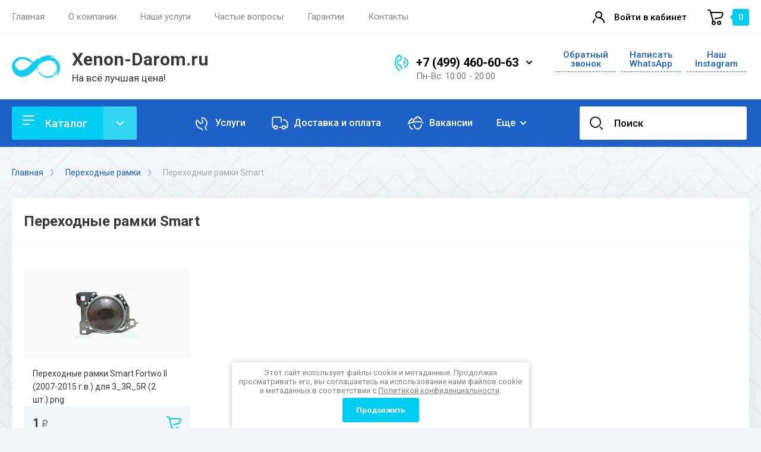

--- FILE ---
content_type: text/html; charset=utf-8
request_url: https://xenon-darom.ru/perehodnye-ramki-smart
body_size: 32207
content:
<!doctype html>
<html lang="ru">

<head>
<meta charset="utf-8">
<meta name="robots" content="all"/>
<title>Переходные рамки Smart </title>
<meta name="description" content="Переходные рамки Smart ">
<meta name="keywords" content="Переходные рамки Smart ">
<meta name="SKYPE_TOOLBAR" content="SKYPE_TOOLBAR_PARSER_COMPATIBLE">
<meta name="viewport" content="width=device-width, initial-scale=1.0, maximum-scale=1.0, user-scalable=no">
<meta name="format-detection" content="telephone=no">
<meta http-equiv="x-rim-auto-match" content="none">
<meta name="yandex-verification" content="ae910dd87b6fab92" />
<meta name="google-site-verification" content="0tN_6ZTI6wGxl8nfFaYNloquL_kevaVVJ7lbpcbwkn8" />


<!-- JQuery -->
<script src="/g/libs/jquery/1.10.2/jquery.min.js" charset="utf-8"></script>
<!-- JQuery -->

<!-- Common js -->
	<link rel="stylesheet" href="/g/css/styles_articles_tpl.css">
<link rel="stylesheet" href="/g/libs/lightgallery-proxy-to-hs/lightgallery.proxy.to.hs.min.css" media="all" async>
<script src="/g/libs/lightgallery-proxy-to-hs/lightgallery.proxy.to.hs.stub.min.js"></script>
<script src="/g/libs/lightgallery-proxy-to-hs/lightgallery.proxy.to.hs.js" async></script>

            <!-- 46b9544ffa2e5e73c3c971fe2ede35a5 -->
            <script src='/shared/s3/js/lang/ru.js'></script>
            <script src='/shared/s3/js/common.min.js'></script>
        <link rel='stylesheet' type='text/css' href='/shared/s3/css/calendar.css' /><link rel="icon" href="/favicon.png" type="image/png">

<!--s3_require-->
<link rel="stylesheet" href="/g/basestyle/1.0.1/user/user.css" type="text/css"/>
<link rel="stylesheet" href="/g/basestyle/1.0.1/user/user.blue.css" type="text/css"/>
<script type="text/javascript" src="/g/basestyle/1.0.1/user/user.js" async></script>
<!--/s3_require-->

<link rel='stylesheet' type='text/css' href='/t/images/__csspatch/1/patch.css'/>
<!-- Common js -->

<!-- Shop init -->
			
		
		
		
			<link rel="stylesheet" type="text/css" href="/g/shop2v2/default/css/theme.less.css">		
			<script type="text/javascript" src="/g/printme.js"></script>
		<script type="text/javascript" src="/g/shop2v2/default/js/tpl.js"></script>
		<script type="text/javascript" src="/g/shop2v2/default/js/baron.min.js"></script>
		
			<script type="text/javascript" src="/g/shop2v2/default/js/shop2.2.js"></script>
		
	<script type="text/javascript">shop2.init({"productRefs": [],"apiHash": {"getPromoProducts":"4c0b574bb30a03ccffa386f901d1752e","getSearchMatches":"804e65ecab6f9b16f188cc3ccf18ac49","getFolderCustomFields":"dfef4c5c39abd4ca1c8694abb3b73127","getProductListItem":"6a569d015a1e34be3b7bca16606c3bb4","cartAddItem":"578696145310527a7decd5ae5117b519","cartRemoveItem":"9d6e0c924156473a78702def40363717","cartUpdate":"204bdb2c735c04c301ee69be5b2472e3","cartRemoveCoupon":"8cb73f4fc46813235d896e516b9b3717","cartAddCoupon":"4b59ef2f49e13bc776da3793b7f57fb9","deliveryCalc":"d00c20b381aa8a1bb3bef6a5c5bda06b","printOrder":"a225cab5bebb476fc37e793457c0696d","cancelOrder":"fcdd2701e048dc7fb4b803157a25dbdc","cancelOrderNotify":"10387998f198dea77a67a51dde048edc","repeatOrder":"15c3d23ae85e246ef6cd1a6d3a3636b7","paymentMethods":"5c4af3f69da434edefcf445cd7745425","compare":"70819a83ad3c5758570fa3dcad9a61fe"},"hash": null,"verId": 2836485,"mode": "folder","step": "","uri": "/magazin","IMAGES_DIR": "/d/","my": {"card_image_width":"1920","card_image_height":"1920","show_sections":false,"buy_alias":"\u0412 \u043a\u043e\u0440\u0437\u0438\u043d\u0443","gr_compare_class":" ","buy_mod":true,"buy_kind":true,"on_shop2_btn":true,"lazy_load_subpages":true,"gr_shop2_msg":true,"gr_lazy_load":true,"gr_pagelist_lazy_load":true,"gr_filter_only_field_title":true,"gr_auth_placeholder":true,"gr_show_collcetions_amount":false,"gr_kinds_slider":true,"gr_cart_titles":true,"gr_filter_placeholders":true,"gr_filter_remodal":true,"gr_filter_range_slider":true,"gr_search_range_slider":true,"gr_filter_remodal_res":"1340","gr_sorting_no_filter":true,"gr_add_to_compare_text":"\u0421\u0440\u0430\u0432\u043d\u0438\u0442\u044c","gr_only_filter_result":true,"gr_filter_title_text":"\u041f\u0430\u0440\u0430\u043c\u0435\u0442\u0440\u044b","gr_result_wrap":true,"gr_pagelist_only_icons":true,"gr_custom_rating":true,"gr_vendor_in_thumbs":true,"gr_show_options_text":"\u0412\u0441\u0435 \u043f\u0430\u0440\u0430\u043c\u0435\u0442\u0440\u044b","gr_cart_preview_cart_btn":"\u041e\u0444\u043e\u0440\u043c\u0438\u0442\u044c \u0437\u0430\u043a\u0430\u0437","gr_cart_popup_cart_btn":"\u041f\u0435\u0440\u0435\u0439\u0442\u0438 \u0432 \u043a\u043e\u0440\u0437\u0438\u043d\u0443","price_fa_rouble":true,"gr_show_titles":true,"gr_hide_list_params":true,"gr_hide_list_amount":true,"gr_hide_list_buy":true,"gr_h1_in_column":true,"gr_cart_auth_remodal":true,"gr_coupon_toggle":true,"gr_login_placeholered":true,"gr_cart_reg_placeholder":true,"gr_coupon_placeholder":"\u041a\u043e\u0434 \u043a\u0443\u043f\u043e\u043d\u0430","gr_card_slider_class":" vertical","gr_options_more_btn":"\u0412\u0441\u0435 \u043f\u0430\u0440\u0430\u043c\u0435\u0442\u0440\u044b","gr_pluso_title":"\u041f\u043e\u0434\u0435\u043b\u0438\u0442\u044c\u0441\u044f:","gr_cart_show_options_text":"\u0412\u0441\u0435 \u043f\u0430\u0440\u0430\u043c\u0435\u0442\u0440\u044b","gr_cart_total_title":"\u0420\u0430\u0441\u0447\u0435\u0442","gr_coupon_popup_btn":"\u041a\u0443\u043f\u043e\u043d","gr_search_form_title":"\u0420\u0430\u0441\u0448\u0438\u0440\u0435\u043d\u043d\u044b\u0439 \u043f\u043e\u0438\u0441\u043a","gr_show_more_btn_class":" gr-button-4 medium-btn","gr_product_template_name":"shop2.2.110_7-product-list-thumbs.tpl","gr_product_page_version":"global:shop2.2.110_7-product.tpl","gr_cart_page_version":"global:shop2.2.110_7-cart.tpl","gr_collections_item":"global:shop2.2.110_7-product-item-collections.tpl","gr_main_blocks_version":"global:shop2.2.110_7-main-blocks.tpl","gr_cart_preview_version":"2.2.110_7-conditioning-equipment-head","gr_pagelist_version":"global:shop2.2.110_7-pagelist.tpl","gr_img_lazyload":false,"gr_change_styles":true,"gr_buy_btn_data_url":true,"gr_product_quick_view":true},"shop2_cart_order_payments": 2,"cf_margin_price_enabled": 0,"maps_yandex_key":"c3a0285f-5830-4ba3-a920-2543c603461a","maps_google_key":""});shop2.filter._pre_params = "&s[folder_id]=169355305";</script>
<style type="text/css">.product-item-thumb {width: 400px;}.product-item-thumb .product-image, .product-item-simple .product-image {height: 400px;width: 400px;}.product-item-thumb .product-amount .amount-title {width: 304px;}.product-item-thumb .product-price {width: 350px;}.shop2-product .product-side-l {width: 250px;}.shop2-product .product-image {height: 250px;width: 250px;}.shop2-product .product-thumbnails li {width: 73px;height: 73px;}</style>
<!-- Shop init -->


<!-- Custom styles -->
<link rel="stylesheet" href="/g/libs/jqueryui/datepicker-and-slider/css/jquery-ui.css">
<link rel="stylesheet" href="/g/libs/lightgallery/v1.2.19/lightgallery.css">
<link rel="stylesheet" href="/g/libs/remodal/css/remodal.css">
<link rel="stylesheet" href="/g/libs/remodal/css/remodal-default-theme.css">
<link rel="stylesheet" href="/g/libs/waslide/css/waslide.css">
<link rel="stylesheet" href="/g/libs/jquery-popover/0.0.4/jquery.popover.css">
<link rel="stylesheet" href="/g/libs/tiny-slider/2.9.2/css/animate.min.css">
<link rel="stylesheet" href="/g/libs/tiny-slider/2.9.2/css/tiny-slider.min.css">
<link rel="stylesheet" href="/t/v15234/images/owl.carousel.min.css">
<link rel="stylesheet" href="/t/v15234/images/owl.theme.default.min.css">
<!-- Custom styles -->


<!-- Custom js -->
<script src="/g/libs/jquery-responsive-tabs/1.6.3/jquery.responsiveTabs.min.js" charset="utf-8"></script>
<script src="/g/libs/jquery-match-height/0.7.2/jquery.matchHeight.min.js" charset="utf-8"></script>
<script src="/g/libs/jqueryui/datepicker-and-slider/js/jquery-ui.min.js" charset="utf-8"></script>
<script src="/g/libs/jqueryui/touch_punch/jquery.ui.touch_punch.min.js" charset="utf-8"></script>
<script src="/g/libs/timer/js/timer.js" charset="utf-8"></script>
<script src="/g/libs/flexmenu/1.4.2/flexmenu.min.js" charset="utf-8"></script>
<script src="/g/libs/lightgallery/v1.2.19/lightgallery.js" charset="utf-8"></script>
<script src="/g/libs/jquery-slick/1.9.0/slick.min.js" charset="utf-8"></script>
<script src="/g/libs/remodal/js/remodal.js" charset="utf-8"></script>
<script src="/g/libs/waslide/js/animit.js" charset="utf-8"></script>
<script src="/g/libs/waslide/js/waslide.js" charset="utf-8"></script>
<script src="/g/libs/jquery-popover/0.0.4/jquery.popover.js"></script>
<script src="/g/libs/tiny-slider/2.9.2/js/tiny-slider.helper.ie8.min.js"></script>
<script src="/g/libs/tiny-slider/2.9.2/js/tiny-slider.min.js"></script>
<script src="/t/v15234/images/js/owl.carousel.min.js" charset="utf-8"></script>
<script src="https://kit.fontawesome.com/d46e7933d8.js" crossorigin="anonymous"></script>
<!-- Custom js -->

<!-- Site js -->
<script src="/g/s3/misc/form/shop-form/shop-form-minimal.js" charset="utf-8"></script>
<script src="/g/templates/shop2/2.110.2/conditioning-equipment/js/plugins.js" charset="utf-8"></script>
<!-- Site js -->

<!-- Addons js START -->
	<script src="/g/templates/shop2/2.110.2/conditioning-equipment/additional_works/shop2_msg/shop2_msg.js"></script>





<!-- Addons js END -->

		    <link rel="stylesheet" href="/g/templates/shop2/2.110.2/conditioning-equipment/themes/theme0/theme.scss.css">
	
<link rel="stylesheet" href="/g/templates/shop2/2.110.2/conditioning-equipment/css/global_styles.css">

			<script src="/t/v15234/images/js/shop_main.js" charset="utf-8"></script>
	
<link rel="stylesheet" href="/t/v15234/images/custom.css">
<script src="//code.jivo.ru/widget/e5cQ6ojont" async></script>
</head>
<body class="site gr-change-styles"> 

	<!-- Быстрый просмотр товара. Начало -->
			
			<style>
				.quick-view-trigger {display: none !important;}
			</style>
		
		<!-- Быстрый просмотр товара. Конец -->
	
	<!-- Форма "Спецпредложение". Начало -->
		<!-- Форма "Спецпредложение". Конец -->
	
	<!-- Быстрый просмотр Корзины. Начало -->
		<!-- Быстрый просмотр Корзины. -->
	
	
			<div class="site__wrapper">
		
		<!-- Таймер в шапке. Начало -->
				<!-- Таймер в шапке. Конец -->

		<div class="burger-block">
			<div class="burger-block__section">
				<div class="gr-icon-btn burger-block__close">&nbsp;</div>
				<div class="burger-menu-title"><span>Меню</span></div>
				<div class="burger-folders">
					<div class="burger-title">Каталог</div>
					<div class="burger-folders__body"></div>
				</div>
			</div>
		</div>
		

		<div class="mobile-menu">
			<div class="mobile-menu__inner">
				<div class="gr-icon-btn mobile-menu__close">&nbsp;</div>
				<div class="mobile-menu__title">Меню</div>
				<div class="burger-navigation"></div>
			</div>
		</div>


		<header class="site-header inner_page">
			<div class="top-panel">
				<div class="top-panel__inner block_padding">
					<div class="top-panel__body block_width">
						<div class="top-panel__left">
														    <ul class="top-menu menu-default">
																	              								              								                   <li class="has sublevel"><a href="/"><span>Главная</span></a>
								              								         								         								         								    								              								                   								                        </li>
								                        								                   								              								              								                   <li class="has sublevel"><a href="/about_us"><span>О компании</span></a>
								              								         								         								         								    								              								                   								                        </li>
								                        								                   								              								              								                   <li class=""><a href="/nashi-uslugi"><span>Наши услуги</span></a>
								              								         								         								         								    								              								                   								                        </li>
								                        								                   								              								              								                   <li class=""><a href="/chastyye-voprosy"><span>Частые вопросы</span></a>
								              								         								         								         								    								              								                   								                        </li>
								                        								                   								              								              								                   <li class=""><a href="/garantii"><span>Гарантии</span></a>
								              								         								         								         								    								              								                   								                        </li>
								                        								                   								              								              								                   <li class=""><a href="/contact-us"><span>Контакты</span></a>
								              								         								         								         								    								    								    </li>
								</ul>
													</div>
						<div class="top-panel__right">
							<div class="burger-btn">&nbsp;</div>
							<div class="mobile-search-btn" data-remodal-target="popup-search">&nbsp;</div>
							
															<div class="contacts-popup" data-remodal-target="popup-form">&nbsp;</div>
							
							<div class="cabinet-btn" data-remodal-target="popup-login">Войти в кабинет</div>
							<!-- кнопка Корзины в шапке. Начало -->
							
															
										
							
		<a href="/magazin/cart" class="cart-btn">
			<span class="gr-cart-total-amount">0</span>
					</a><!-- Cart Preview -->
		
									
														<!-- кнопка Корзины в шапке. Конец -->	

						</div>
					</div>
				</div>
			</div> <!--.top-panel-->
		
			<div class="header">
		        
		        <div class="company-info">
		            <div class="company-info__inner">
		                <div class="company-info__left logo_left">
		                			                													                	<div class="site-logo">
			                		<a href="https://xenon-darom.ru" style="max-height: 38px; max-width: 81px;">
			                			<img src="/thumb/2/NvbuDVbTLMpluArGx_o6yA/81c38/d/logo_12.png" alt="" style="max-width: 81px"/>
			                		</a>
			                	</div>
		                			                				                    <div class="head-company">
			                    					                        <a href="https://xenon-darom.ru" class="head-company__name">
				                            <span class="head-company__name-body">Xenon-Darom.ru</span>
				                        </a>
			                        			                        			                        	<div class="head-company__descr">На всё лучшая цена!</div>
			                        			                    </div>
		                    		                </div>
		                <div class="company-info__right">
		                				                    <div class="head-address">
			                        <div class="head-address__title">г. Москва</div>			                        <div class="head-address__body">г. Москва, Хлебозаводский проезд, 7а</div>			                    </div>
		                    		                    			                    <div class="head-phone">
			                        <div class="head-phone__inner">
			                        					                            <div class="head-phone__item">
				                                																											<div>
															<a href="tel:+74994606063">+7 (499) 460-60-63</a>
														</div>
			                                    				                                   																	                                   					                            </div>
				                            				                            	<div class="head-phone__popup-btn">&nbsp;</div>
				                            			                            			                            			                            	<div class="head-phone__schedule">Пн-Вс: 10:00 - 20:00</div>
			                            			                        </div>
			                        				                        <div class="head-phone__popup">
				                        					                        		<div>
				                        			<a href="tel:+74994606063">+7 (499) 460-60-63</a>
				                        		</div>
				                        					                        		<div>
				                        			<a href="tel:+79670808998">+7 (967) 080-89-98</a>
				                        		</div>
				                        					                        </div>
			                        			                    </div>
		                    		                    			                    <div class="btn-wrap">
			                    	<span class="recall-btn" data-remodal-target="popup-form">Обратный звонок</span>
			                    </div>
		                    		                </div>
		            </div>
		        </div>

		    </div>

							<div class="block_padding">
					<div class="block_width">
						<div class="advantages-toggle-btn gr-button-2">Показать меню</div>		
					</div>
				</div>
						<div class="secondary-panel block_padding">
				<div class="secondary-panel__inner block_width">

					<div class="catalog-btn gr-button-1">Каталог</div>

					<div class="desktop-folders">

						<ul class="menu-default desktop-folders__list">
													         						         						         						         						    						         						              						              						                   <li class=""><a href="/svetodiodnye-lampy-v-faru"><span>Светодиодные BI LED линзы для фар</span></a>
						                   								                   	<div class="banner-block">
																											<a href="/magazin/folder/svetodiodnye-lampy-v-faru" class="banner-block__link">&nbsp;</a>
																										<div class="banner-block__pic no_bg_filter">
														<div class="banner-block__bg blend-multiply"  style="background-image: url(/thumb/2/tW7tE1zq6HHPTgjrteR2DA/r/d/1-22.jpg);">&nbsp;</div>
														<div class="banner-block__after" style="background-image: linear-gradient(to left, #ffffff 0%, #ffffff 100%);">&nbsp;</div>
													</div>
																											<div class="banner-block__text">
															<div class="banner-block__title">Светодиодные лампы в фару</div>
														</div>
																									</div>
																	              						         						         						         						         						    						         						              						                   						                        </li>
						                        						                   						              						              						                   <li class=" sublevel has"><a href="/biksenonovye-linzy"><span>Биксеноновые линзы</span></a>
						                   								                   	<div class="banner-block">
																										<div class="banner-block__pic no_bg_filter">
														<div class="banner-block__bg blend-multiply"  style="background-image: url(/thumb/2/dpZDZa9qpSHxAC2wnFu7ug/r/d/22890036613.jpg);">&nbsp;</div>
														<div class="banner-block__after">&nbsp;</div>
													</div>
																									</div>
																	              						         						         						         						         						    						         						              						                   						                        <ul>
						                            <li class="parentItem"><a href="/biksenonovye-linzy"><span>Биксеноновые линзы</span></a></li>
						                    							              						              						                   <li class=""><a href="/biksenonovye-linzy/shtatnye-bilinzy"><span>Штатные билинзы</span></a>
						              						         						         						         						         						    						         						              						                   						                        </li>
						                        						                   						              						              						                   <li class=""><a href="/biksenonovye-linzy/universalnye-bilinzy"><span>Универсальные билинзы</span></a>
						              						         						         						         						         						    						         						              						                   						                        </li>
						                        						                   						              						              						                   <li class=""><a href="/biksenonovye-linzy/moto-bilinzy-dixel"><span>МОТО билинзы Dixel</span></a>
						              						         						         						         						         						    						         						              						                   						                        </li>
						                        						                   						              						              						                   <li class=""><a href="/biksenonovye-linzy/led-linzy-v-faru"><span>LED линзы в фару</span></a>
						              						         						         						         						         						    						         						              						                   						                        </li>
						                        						                   						              						              						                   <li class=""><a href="/biksenonovye-linzy/maski-i-komplektuyushchie"><span>Маски и комплектующие</span></a>
						              						         						         						         						         						    						         						              						                   						                        </li>
						                        						                             </ul></li>
						                        						                   						              						              						                   <li class=" sublevel has"><a href="/shtatnye-ksenonovye-lampy"><span>Штатные ксеноновые лампы</span></a>
						                   								                   	<div class="banner-block">
																										<div class="banner-block__pic no_bg_filter">
														<div class="banner-block__bg blend-multiply"  style="background-image: url(/thumb/2/pt9DC-AWsl0GbC4Ho38BYg/r/d/01-oblb-philips-42306-006.jpg);">&nbsp;</div>
														<div class="banner-block__after">&nbsp;</div>
													</div>
																									</div>
																	              						         						         						         						         						    						         						              						                   						                        <ul>
						                            <li class="parentItem"><a href="/shtatnye-ksenonovye-lampy"><span>Штатные ксеноновые лампы</span></a></li>
						                    							              						              						                   <li class=""><a href="/shtatnye-ksenonovye-lampy/ksenonovye-lampy-d1s"><span>Ксеноновые лампы D1S</span></a>
						              						         						         						         						         						    						         						              						                   						                        </li>
						                        						                   						              						              						                   <li class=""><a href="/shtatnye-ksenonovye-lampy/d1r"><span>D1R</span></a>
						              						         						         						         						         						    						         						              						                   						                        </li>
						                        						                   						              						              						                   <li class=""><a href="/shtatnye-ksenonovye-lampy/ksenonovye-lampy-d2s"><span>Ксеноновые лампы D2S</span></a>
						              						         						         						         						         						    						         						              						                   						                        </li>
						                        						                   						              						              						                   <li class=""><a href="/shtatnye-ksenonovye-lampy/ksenonovye-lampy-d2r"><span>Ксеноновые лампы D2R</span></a>
						              						         						         						         						         						    						         						              						                   						                        </li>
						                        						                   						              						              						                   <li class=""><a href="/shtatnye-ksenonovye-lampy/ksenonovye-lampy-d3s"><span>Ксеноновые лампы D3S</span></a>
						              						         						         						         						         						    						         						              						                   						                        </li>
						                        						                   						              						              						                   <li class=""><a href="/shtatnye-ksenonovye-lampy/d3r"><span>D3R</span></a>
						              						         						         						         						         						    						         						              						                   						                        </li>
						                        						                   						              						              						                   <li class=""><a href="/shtatnye-ksenonovye-lampy/ksenonovye-lampy-d4s"><span>Ксеноновые лампы D4S</span></a>
						              						         						         						         						         						    						         						              						                   						                        </li>
						                        						                   						              						              						                   <li class=""><a href="/shtatnye-ksenonovye-lampy/d4r"><span>D4R</span></a>
						              						         						         						         						         						    						         						              						                   						                        </li>
						                        						                   						              						              						                   <li class=""><a href="/shtatnye-ksenonovye-lampy/ksenonovye-lampy-d5s"><span>Ксеноновые лампы D5S</span></a>
						              						         						         						         						         						    						         						              						                   						                        </li>
						                        						                   						              						              						                   <li class=""><a href="/shtatnye-ksenonovye-lampy/ksenonovye-lampy-d8s"><span>Ксеноновые лампы D8S</span></a>
						              						         						         						         						         						    						         						              						                   						                        </li>
						                        						                             </ul></li>
						                        						                   						              						              						                   <li class=" sublevel has"><a href="/shtatnye-bloki-rozzhiga"><span>Штатные блоки розжига</span></a>
						                   							              						         						         						         						         						    						         						              						                   						                        <ul>
						                            <li class="parentItem"><a href="/shtatnye-bloki-rozzhiga"><span>Штатные блоки розжига</span></a></li>
						                    							              						              						                   <li class=""><a href="/shtatnye-bloki-rozzhiga/bloki-rozzhiga-al-bosch"><span>Блоки розжига AL Bosch</span></a>
						              						         						         						         						         						    						         						              						                   						                        </li>
						                        						                   						              						              						                   <li class=""><a href="/shtatnye-bloki-rozzhiga/bloki-rozzhiga-continental"><span>Блоки розжига Continental</span></a>
						              						         						         						         						         						    						         						              						                   						                        </li>
						                        						                   						              						              						                   <li class=""><a href="/shtatnye-bloki-rozzhiga/bloki-rozzhiga-hella"><span>Блоки розжига Hella</span></a>
						              						         						         						         						         						    						         						              						                   						                        </li>
						                        						                   						              						              						                   <li class=""><a href="/shtatnye-bloki-rozzhiga/bloki-rozzhiga-koito-denso"><span>Блоки розжига Koito Denso</span></a>
						              						         						         						         						         						    						         						              						                   						                        </li>
						                        						                   						              						              						                   <li class=""><a href="/shtatnye-bloki-rozzhiga/bloki-rozzhiga-matsushita"><span>Блоки розжига Matsushita</span></a>
						              						         						         						         						         						    						         						              						                   						                        </li>
						                        						                   						              						              						                   <li class=""><a href="/shtatnye-bloki-rozzhiga/bloki-rozzhiga-mitsubishi"><span>Блоки розжига Mitsubishi</span></a>
						              						         						         						         						         						    						         						              						                   						                        </li>
						                        						                   						              						              						                   <li class=""><a href="/shtatnye-bloki-rozzhiga/bloki-rozzhiga-osram"><span>Блоки розжига Osram</span></a>
						              						         						         						         						         						    						         						              						                   						                        </li>
						                        						                   						              						              						                   <li class=""><a href="/shtatnye-bloki-rozzhiga/bloki-rozzhiga-philips"><span>Блоки розжига Philips</span></a>
						              						         						         						         						         						    						         						              						                   						                        </li>
						                        						                   						              						              						                   <li class=""><a href="/shtatnye-bloki-rozzhiga/bloki-rozzhiga-valeo"><span>Блоки розжига Valeo</span></a>
						              						         						         						         						         						    						         						              						                   						                        </li>
						                        						                   						              						              						                   <li class=""><a href="/shtatnye-bloki-rozzhiga/bmw-led"><span>BMW LED</span></a>
						              						         						         						         						         						    						         						              						                   						                        </li>
						                        						                             </ul></li>
						                        						                   						              						              						                   <li class=" sublevel has"><a href="/avtomobilnye-fary"><span>Стёкла для фар</span></a>
						                   							              						         						         						         						         						    						         						              						                   						                        <ul>
						                            <li class="parentItem"><a href="/avtomobilnye-fary"><span>Стёкла для фар</span></a></li>
						                    							              						              						                   <li class=""><a href="/avtomobilnye-fary/audi-perednie-fary"><span>AUDI</span></a>
						              						         						         						         						         						    						         						              						                   						                        </li>
						                        						                   						              						              						                   <li class=""><a href="/avtomobilnye-fary/fary-hyundai"><span>HYUNDAI</span></a>
						              						         						         						         						         						    						         						              						                   						                        </li>
						                        						                   						              						              						                   <li class=""><a href="/avtomobilnye-fary/fary-land-rover"><span>LAND ROVER</span></a>
						              						         						         						         						         						    						         						              						                   						                        </li>
						                        						                   						              						              						                   <li class=""><a href="/avtomobilnye-fary/fary-lexus"><span>LEXUS</span></a>
						              						         						         						         						         						    						         						              						                   						                        </li>
						                        						                   						              						              						                   <li class=""><a href="/avtomobilnye-fary/fary-mazda"><span>MAZDA</span></a>
						              						         						         						         						         						    						         						              						                   						                        </li>
						                        						                   						              						              						                   <li class=""><a href="/avtomobilnye-fary/fary-mitsubishi"><span>MITSUBISHI</span></a>
						              						         						         						         						         						    						         						              						                   						                        </li>
						                        						                   						              						              						                   <li class=""><a href="/avtomobilnye-fary/fary-nissan"><span>NISSAN</span></a>
						              						         						         						         						         						    						         						              						                   						                        </li>
						                        						                   						              						              						                   <li class=""><a href="/avtomobilnye-fary/fary-toyota"><span>TOYOTA</span></a>
						              						         						         						         						         						    						         						              						                   						                        </li>
						                        						                   						              						              						                   <li class=""><a href="/avtomobilnye-fary/bmw-perednie-fary"><span>BMW</span></a>
						              						         						         						         						         						    						         						              						                   						                        </li>
						                        						                   						              						              						                   <li class=""><a href="/avtomobilnye-fary/chevrolet"><span>CHEVROLET</span></a>
						              						         						         						         						         						    						         						              						                   						                        </li>
						                        						                   						              						              						                   <li class=""><a href="/avtomobilnye-fary/fary-honda"><span>HONDA</span></a>
						              						         						         						         						         						    						         						              						                   						                        </li>
						                        						                   						              						              						                   <li class=""><a href="/avtomobilnye-fary/mercedes-benz-perednie-fary"><span>MERCEDES-BENZ</span></a>
						              						         						         						         						         						    						         						              						                   						                        </li>
						                        						                   						              						              						                   <li class=""><a href="/avtomobilnye-fary/fary-ford"><span>FORD</span></a>
						              						         						         						         						         						    						         						              						                   						                        </li>
						                        						                   						              						              						                   <li class=""><a href="/avtomobilnye-fary/volkswagen-perednie-fary"><span>VOLKSWAGEN</span></a>
						              						         						         						         						         						    						         						              						                   						                        </li>
						                        						                   						              						              						                   <li class=""><a href="/avtomobilnye-fary/fary-jaguar"><span>JAGUAR</span></a>
						              						         						         						         						         						    						         						              						                   						                        </li>
						                        						                   						              						              						                   <li class=""><a href="/avtomobilnye-fary/skoda-perednie-fary"><span>SKODA</span></a>
						              						         						         						         						         						    						         						              						                   						                        </li>
						                        						                   						              						              						                   <li class=""><a href="/avtomobilnye-fary/opel-perednie-fary"><span>OPEL</span></a>
						              						         						         						         						         						    						         						              						                   						                        </li>
						                        						                   						              						              						                   <li class=""><a href="/avtomobilnye-fary/peugeot-perednie-fary"><span>PEUGEOT</span></a>
						              						         						         						         						         						    						         						              						                   						                        </li>
						                        						                   						              						              						                   <li class=""><a href="/avtomobilnye-fary/mini-perednie-fary"><span>MINI</span></a>
						              						         						         						         						         						    						         						              						                   						                        </li>
						                        						                   						              						              						                   <li class=""><a href="/avtomobilnye-fary/kia-perednie-fary"><span>KIA</span></a>
						              						         						         						         						         						    						         						              						                   						                        </li>
						                        						                             </ul></li>
						                        						                   						              						              						                   <li class=" sublevel has"><a href="/perehodnye-ramki"><span>Переходные рамки</span></a>
						                   								                   	<div class="banner-block">
																										<div class="banner-block__pic no_bg_filter">
														<div class="banner-block__bg blend-multiply"  style="background-image: url(/thumb/2/uIt-0NQoR9-7JVF4qj4pQQ/r/d/65546.jpg);">&nbsp;</div>
														<div class="banner-block__after">&nbsp;</div>
													</div>
																									</div>
																	              						         						         						         						         						    						         						              						                   						                        <ul>
						                            <li class="parentItem"><a href="/perehodnye-ramki"><span>Переходные рамки</span></a></li>
						                    							              						              						                   <li class=""><a href="/perehodnye-ramki-bmw"><span>Переходные рамки BMW</span></a>
						              						         						         						         						         						    						         						              						                   						                        </li>
						                        						                   						              						              						                   <li class=""><a href="/perehodnye-ramki-cadillac"><span>Переходные рамки Cadillac</span></a>
						              						         						         						         						         						    						         						              						                   						                        </li>
						                        						                   						              						              						                   <li class=""><a href="/perehodnye-ramki-chevrolet"><span>Переходные рамки Chevrolet</span></a>
						              						         						         						         						         						    						         						              						                   						                        </li>
						                        						                   						              						              						                   <li class=""><a href="/perehodnye-ramki-daewoo"><span>Переходные рамки Daewoo</span></a>
						              						         						         						         						         						    						         						              						                   						                        </li>
						                        						                   						              						              						                   <li class=""><a href="/perehodnye-ramki-ford"><span>Переходные рамки Ford</span></a>
						              						         						         						         						         						    						         						              						                   						                        </li>
						                        						                   						              						              						                   <li class=""><a href="/perehodnye-ramki-honda"><span>Переходные рамки Honda</span></a>
						              						         						         						         						         						    						         						              						                   						                        </li>
						                        						                   						              						              						                   <li class=""><a href="/perehodnye-ramki-hyundai"><span>Переходные рамки Hyundai</span></a>
						              						         						         						         						         						    						         						              						                   						                        </li>
						                        						                   						              						              						                   <li class=""><a href="/perehodnye-ramki-infinity"><span>Переходные рамки Infinity</span></a>
						              						         						         						         						         						    						         						              						                   						                        </li>
						                        						                   						              						              						                   <li class=""><a href="/perehodnye-ramki-jeep"><span>Переходные рамки Jeep</span></a>
						              						         						         						         						         						    						         						              						                   						                        </li>
						                        						                   						              						              						                   <li class=""><a href="/perehodnye-ramki-kia"><span>Переходные рамки KIA</span></a>
						              						         						         						         						         						    						         						              						                   						                        </li>
						                        						                   						              						              						                   <li class=""><a href="/perehodnye-ramki-land-rover"><span>Переходные рамки Land Rover</span></a>
						              						         						         						         						         						    						         						              						                   						                        </li>
						                        						                   						              						              						                   <li class=""><a href="/perehodnye-ramki-lexus"><span>Переходные рамки Lexus</span></a>
						              						         						         						         						         						    						         						              						                   						                        </li>
						                        						                   						              						              						                   <li class=""><a href="/perehodnye-ramki-lifan"><span>Переходные рамки Lifan</span></a>
						              						         						         						         						         						    						         						              						                   						                        </li>
						                        						                   						              						              						                   <li class=""><a href="/perehodnye-ramki-mazda"><span>Переходные рамки Mazda</span></a>
						              						         						         						         						         						    						         						              						                   						                        </li>
						                        						                   						              						              						                   <li class=""><a href="/perehodnye-ramki-mercedes-benz"><span>Переходные рамки Mercedes-Benz</span></a>
						              						         						         						         						         						    						         						              						                   						                        </li>
						                        						                   						              						              						                   <li class=""><a href="/perehodnye-ramki-mitsubishi"><span>Переходные рамки Mitsubishi</span></a>
						              						         						         						         						         						    						         						              						                   						                        </li>
						                        						                   						              						              						                   <li class=""><a href="/perehodnye-ramki-nissan"><span>Переходные рамки Nissan</span></a>
						              						         						         						         						         						    						         						              						                   						                        </li>
						                        						                   						              						              						                   <li class=""><a href="/perehodnye-ramki-opel"><span>Переходные рамки Opel</span></a>
						              						         						         						         						         						    						         						              						                   						                        </li>
						                        						                   						              						              						                   <li class=""><a href="/perehodnye-ramki-porsche"><span>Переходные рамки Porsche</span></a>
						              						         						         						         						         						    						         						              						                   						                        </li>
						                        						                   						              						              						                   <li class=""><a href="/perehodnye-ramki-saab"><span>Переходные рамки Saab</span></a>
						              						         						         						         						         						    						         						              						                   						                        </li>
						                        						                   						              						              						                   <li class=""><a href="/perehodnye-ramki-skoda"><span>Переходные рамки Skoda</span></a>
						              						         						         						         						         						    						         						              						                   						                        </li>
						                        						                   						              						              						                   <li class=""><a href="/perehodnye-ramki-smart"><span>Переходные рамки Smart</span></a>
						              						         						         						         						         						    						         						              						                   						                        </li>
						                        						                   						              						              						                   <li class=""><a href="/perehodnye-ramki-ssang-yong"><span>Переходные рамки Ssang Yong</span></a>
						              						         						         						         						         						    						         						              						                   						                        </li>
						                        						                   						              						              						                   <li class=""><a href="/perehodnye-ramki-subaru"><span>Переходные рамки Subaru</span></a>
						              						         						         						         						         						    						         						              						                   						                        </li>
						                        						                   						              						              						                   <li class=""><a href="/perehodnye-ramki-toyota"><span>Переходные рамки Toyota</span></a>
						              						         						         						         						         						    						         						              						                   						                        </li>
						                        						                   						              						              						                   <li class=""><a href="/perehodnye-ramki-volvo"><span>Переходные рамки Volvo</span></a>
						              						         						         						         						         						    						         						              						                   						                        </li>
						                        						                   						              						              						                   <li class=""><a href="/perehodnye-ramki-vw"><span>Переходные рамки VW</span></a>
						              						         						         						         						         						    						         						              						                   						                        </li>
						                        						                             </ul></li>
						                        						                   						              						              						                   <li class=" sublevel has"><a href="/dho"><span>Платы ДХО</span></a>
						                   							              						         						         						         						         						    						         						              						                   						                        </li>
						                        						                   						              						              						                   <li class=" sublevel has"><a href="/shtatnye-bloki-upravleniya"><span>Штатные блоки управления</span></a>
						                   							              						         						         						         						         						    						         						              						                   						                        <ul>
						                            <li class="parentItem"><a href="/shtatnye-bloki-upravleniya"><span>Штатные блоки управления</span></a></li>
						                    							              						              						                   <li class=""><a href="/bmw"><span>BMW</span></a>
						              						         						         						         						         						    						         						              						                   						                        </li>
						                        						                   						              						              						                   <li class=""><a href="/audi"><span>AUDI</span></a>
						              						         						         						         						         						    						         						              						                   						                        </li>
						                        						                   						              						              						                   <li class=""><a href="/mercedes"><span>MERCEDES</span></a>
						              						         						         						         						         						    						    						         </li></ul>
						    						    </li>
						</ul>
					</div>
					
											<ul class="top-advantages menu-default">
																								<li>
										<a href="/nashi-uslugi" class="top-advantages__item">
																							<span class="top-advantages__icon">
																											<svg width="40" height="40" viewBox="0 0 40 40" fill="none" xmlns="http://www.w3.org/2000/svg">
<path d="M29.4733 33L27.2582 28.7915C26.8219 27.9628 27.037 26.9553 27.6459 26.2436C29.1157 24.5256 30 22.3153 30 19.9038C30 14.5588 25.7785 10 20.0705 10M21.7383 33L20.4139 30.7848C20.0529 30.1809 19.3964 29.8262 18.6969 29.7507C11.4121 28.9643 7.74064 20.6685 11.4875 14.7147C11.6611 14.4389 12.0505 14.4246 12.2596 14.6746L16.9736 20.3108C17.4341 20.8614 18.22 21.0086 18.8485 20.6621L21.5319 19.1825C22.1667 18.8325 22.4603 18.0786 22.2295 17.3914L21.0075 13.7529" stroke="white" stroke-width="2" stroke-linecap="round"/>
</svg>

																									</span>
																						<span class="top-advantages__title">Услуги</span>										</a>
									</li>
																																<li>
										<a href="/delivery" class="top-advantages__item">
																							<span class="top-advantages__icon">
																											<svg width="40" height="40" viewBox="0 0 40 40" fill="none" xmlns="http://www.w3.org/2000/svg">
<path d="M8.75637 29C9.30866 29 9.75637 28.5523 9.75637 28C9.75637 27.4477 9.30866 27 8.75637 27V29ZM21 18C21 18.5523 21.4477 19 22 19C22.5523 19 23 18.5523 23 18H21ZM8 29H8.75637V27H8V29ZM8 10H20V8H8V10ZM21 11V18H23V11H21ZM5 11V26H7V11H5ZM20 10C20.5523 10 21 10.4477 21 11H23C23 9.34315 21.6569 8 20 8V10ZM8 27C7.44772 27 7 26.5523 7 26H5C5 27.6569 6.34315 29 8 29V27ZM8 8C6.34315 8 5 9.34315 5 11H7C7 10.4477 7.44772 10 8 10V8Z" fill="white"/>
<path d="M23 28H19" stroke="white" stroke-width="2" stroke-miterlimit="10" stroke-linecap="round" stroke-linejoin="round"/>
<path d="M12 31C13.6569 31 15 29.6569 15 28C15 26.3431 13.6569 25 12 25C10.3431 25 9 26.3431 9 28C9 29.6569 10.3431 31 12 31Z" stroke="white" stroke-width="2" stroke-miterlimit="10" stroke-linecap="round" stroke-linejoin="round"/>
<path d="M27 31C28.6569 31 30 29.6569 30 28C30 26.3431 28.6569 25 27 25C25.3431 25 24 26.3431 24 28C24 29.6569 25.3431 31 27 31Z" stroke="white" stroke-width="2" stroke-miterlimit="10" stroke-linecap="round" stroke-linejoin="round"/>
<path d="M26 14H28.6798C29.2361 14 29.7673 14.2317 30.1457 14.6395L33.4659 18.2168C33.8092 18.5867 34 19.0727 34 19.5773V26C34 27.1046 33.1046 28 32 28H30.2727" stroke="white" stroke-width="2" stroke-miterlimit="10" stroke-linecap="round" stroke-linejoin="round"/>
</svg>

																									</span>
																						<span class="top-advantages__title">Доставка и оплата</span>										</a>
									</li>
																																<li>
										<a href="/vakansii" class="top-advantages__item">
																							<span class="top-advantages__icon">
																											<svg width="40" height="40" viewBox="0 0 40 40" fill="none" xmlns="http://www.w3.org/2000/svg">
<path d="M31 23C31 23 29.5 31 24 31C18.5 31 17 23 17 23" stroke="white" stroke-width="2" stroke-miterlimit="10" stroke-linecap="round" stroke-linejoin="round"/>
<path d="M14.7688 18.0867C14.7688 18.639 15.2165 19.0867 15.7688 19.0867C16.3211 19.0867 16.7688 18.639 16.7688 18.0867H14.7688ZM21.6239 10.789C22.1442 10.604 22.4161 10.0321 22.2311 9.51177C22.046 8.9914 21.4742 8.71956 20.9538 8.90459L21.6239 10.789ZM20.9538 8.90459C17.1046 10.2733 14.7688 13.9397 14.7688 18.0867H16.7688C16.7688 14.691 18.6579 11.8436 21.6239 10.789L20.9538 8.90459Z" fill="white"/>
<path d="M32.4465 14.6882C32.6247 15.2109 32.3454 15.7791 31.8226 15.9573C31.2999 16.1355 30.7316 15.8561 30.5535 15.3334L32.4465 14.6882ZM26.3278 10.8568C25.8126 10.6579 25.5561 10.079 25.7551 9.5638C25.954 9.04857 26.5329 8.79215 27.0481 8.99106L26.3278 10.8568ZM27.0481 8.99106C29.6673 10.0022 31.5654 12.103 32.4465 14.6882L30.5535 15.3334C29.8507 13.2716 28.3592 11.6411 26.3278 10.8568L27.0481 8.99106Z" fill="white"/>
<path d="M27 11.05L26.25 8.55005H21.75L21 11.05" stroke="white" stroke-width="2" stroke-miterlimit="10" stroke-linecap="round" stroke-linejoin="round"/>
<path d="M14.5 31.0825C10.7674 31.0825 9.20218 26.7476 8.72283 25" stroke="white" stroke-width="2" stroke-miterlimit="10" stroke-linecap="round" stroke-linejoin="round"/>
<path d="M33.5459 20.4411C34.0379 20.6919 34.6401 20.4963 34.8909 20.0043C35.1417 19.5122 34.9462 18.91 34.4541 18.6592L33.5459 20.4411ZM5.56248 20.4509C5.06586 20.6925 4.85916 21.291 5.10079 21.7876C5.34243 22.2842 5.94091 22.4909 6.43752 22.2493L5.56248 20.4509ZM6.43752 22.2493C10.135 20.4502 15.1114 19.0581 20.0962 18.5968C25.098 18.1339 29.9736 18.6202 33.5459 20.4411L34.4541 18.6592C30.4059 16.5957 25.0972 16.1254 19.9119 16.6053C14.7097 17.0868 9.49627 18.5368 5.56248 20.4509L6.43752 22.2493Z" fill="white"/>
<path d="M6.50351 20.1062C6.50351 20.6585 6.95122 21.1062 7.50351 21.1062C8.05579 21.1062 8.50351 20.6585 8.50351 20.1062H6.50351ZM12.5306 14.0445C13.0509 13.8595 13.3228 13.2876 13.1377 12.7673C12.9527 12.2469 12.3809 11.9751 11.8605 12.1601L12.5306 14.0445ZM11.8605 12.1601C8.52244 13.347 6.50351 16.5249 6.50351 20.1062H8.50351C8.50351 17.2762 10.0757 14.9174 12.5306 14.0445L11.8605 12.1601Z" fill="white"/>
<path d="M14.4125 12H12.5875L11.95 14.125" stroke="white" stroke-width="2" stroke-miterlimit="10" stroke-linecap="round" stroke-linejoin="round"/>
</svg>

																									</span>
																						<span class="top-advantages__title">Вакансии</span>										</a>
									</li>
																																<li>
										<a href="/nashi-raboty" class="top-advantages__item">
																							<span class="top-advantages__icon">
																											<svg width="26" height="26" viewBox="0 0 26 26" fill="none" xmlns="http://www.w3.org/2000/svg">
<path fill-rule="evenodd" clip-rule="evenodd" d="M13.9626 0H12.0395C10.8444 0 9.84216 0.902617 9.71754 2.0913C9.70474 2.21338 9.62614 2.31867 9.51273 2.36565L7.94254 3.01604C7.83006 3.06263 7.70109 3.04381 7.60662 2.96703C6.67936 2.2134 5.33244 2.28279 4.48752 3.1277L3.11767 4.49756C2.27708 5.33815 2.21423 6.68034 2.9726 7.59579C3.04435 7.6824 3.0623 7.80158 3.01927 7.90548L2.36578 9.48314C2.31629 9.60261 2.20617 9.68607 2.07777 9.70143C0.892367 9.84318 0 10.8486 0 12.0425V13.9378C0 15.1276 0.842751 16.1507 2.01054 16.3787C2.17077 16.41 2.30467 16.5194 2.36714 16.6703L3.03551 18.2838C3.05994 18.3428 3.04793 18.4106 3.00471 18.4577C2.2198 19.3115 2.24756 20.6323 3.06767 21.4524L4.48473 22.8695C5.33086 23.7156 6.67912 23.7868 7.60964 23.0345C7.70631 22.9563 7.83798 22.9373 7.95282 22.9849L9.52092 23.6344C9.63265 23.6807 9.70992 23.7846 9.72204 23.9049C9.84189 25.0945 10.8432 26 12.0388 26H13.9626C15.159 26 16.1586 25.0889 16.2692 23.8976C16.2801 23.7807 16.3548 23.6794 16.4633 23.6344L18.0273 22.9866C18.1467 22.9371 18.2836 22.9566 18.3845 23.0374C19.3213 23.7872 20.6722 23.7126 21.5207 22.8641L22.9323 21.4524C23.7524 20.6323 23.7802 19.3115 22.9953 18.4577C22.9521 18.4106 22.9401 18.3428 22.9645 18.2838L23.6329 16.6703C23.6953 16.5194 23.8292 16.41 23.9895 16.3787C25.1573 16.1507 26 15.1276 26 13.9378V12.0425C26 10.8486 25.1076 9.84318 23.9222 9.70143C23.7938 9.68607 23.6837 9.60261 23.6342 9.48314L22.9807 7.90548C22.9377 7.80158 22.9557 7.6824 23.0274 7.59579C23.7858 6.68034 23.7229 5.33814 22.8823 4.49756L21.5207 3.13593C20.6722 2.28742 19.3213 2.21278 18.3845 2.96265C18.2836 3.04342 18.1467 3.06287 18.0273 3.0134L16.4633 2.36557C16.3548 2.32063 16.2801 2.21931 16.2692 2.10238C16.1586 0.911083 15.159 0 13.9626 0ZM12.0395 2L13.9626 2C14.1261 2 14.2627 2.1245 14.2778 2.28729C14.3573 3.14303 14.9039 3.88444 15.6979 4.21333L17.2619 4.86116C18.055 5.18968 18.9641 5.0605 19.6343 4.52405C19.7753 4.41115 19.9787 4.42239 20.1065 4.55014L21.4681 5.91177C21.5789 6.0225 21.5871 6.19931 21.4872 6.31991C20.9426 6.97735 20.8063 7.8821 21.133 8.67085L21.7865 10.2485C22.1126 11.036 22.8384 11.5861 23.6848 11.6873C23.8646 11.7088 24 11.8613 24 12.0425V13.9378C24 14.1708 23.835 14.3711 23.6063 14.4157C22.788 14.5754 22.1042 15.1346 21.7851 15.9049L21.1167 17.5185C20.7944 18.2966 20.9529 19.1911 21.5229 19.8112C21.5824 19.8759 21.5803 19.9761 21.5181 20.0382L20.1065 21.4499C19.9787 21.5776 19.7753 21.5889 19.6343 21.476C18.9641 20.9395 18.055 20.8103 17.2619 21.1388L15.6979 21.7867C14.9039 22.1156 14.3573 22.857 14.2778 23.7127C14.2627 23.8755 14.1261 24 13.9626 24H12.0388C11.8701 24 11.7289 23.8723 11.712 23.7044C11.626 22.8515 11.0783 22.1147 10.2863 21.7866L8.71819 21.1371C7.9264 20.8091 7.01865 20.9404 6.3522 21.4792C6.21723 21.5883 6.02167 21.578 5.89894 21.4553L4.48188 20.0382C4.41971 19.9761 4.4176 19.8759 4.47711 19.8112C5.04713 19.1911 5.20559 18.2966 4.88326 17.5185L4.2149 15.9049C3.89584 15.1346 3.212 14.5754 2.39368 14.4157C2.16502 14.3711 2 14.1708 2 13.9378L2 12.0425C2 11.8613 2.13539 11.7088 2.31524 11.6873C3.16156 11.5861 3.88736 11.036 4.21354 10.2485L4.86703 8.67085C5.19374 7.8821 5.0574 6.97735 4.51277 6.31991C4.41287 6.19931 4.42115 6.0225 4.53188 5.91177L5.90174 4.54191C6.02186 4.42179 6.21337 4.41192 6.3452 4.51907C7.00971 5.05914 7.91679 5.19149 8.70791 4.8638L10.2781 4.2134C11.0691 3.88575 11.6174 3.15138 11.7066 2.29983C11.7245 2.12941 11.8682 2 12.0395 2ZM13 9C12.6562 9 12.3212 9.0436 12.0007 9.12608C11.4659 9.26374 11.1439 9.80892 11.2816 10.3438C11.4192 10.8786 11.9644 11.2006 12.4993 11.063C12.6582 11.022 12.8258 11 13 11C14.1046 11 15 11.8954 15 13C15 14.1046 14.1046 15 13 15C11.8954 15 11 14.1046 11 13C11 12.7943 11.0307 12.5977 11.0871 12.4134C11.2488 11.8853 10.9517 11.3262 10.4236 11.1645C9.89548 11.0029 9.33634 11.3 9.1747 11.8281C9.06088 12.1999 9 12.5938 9 13C9 15.2091 10.7909 17 13 17C15.2091 17 17 15.2091 17 13C17 10.7909 15.2091 9 13 9Z" fill="white"/>
</svg>
																									</span>
																						<span class="top-advantages__title">Наши работы</span>										</a>
									</li>
																																<li>
										<a href="/contact-us" class="top-advantages__item">
																							<span class="top-advantages__icon">
																											<svg xmlns="http://www.w3.org/2000/svg" width="45.719" height="50" viewBox="0 0 45.719 50" id="svg-1">
  <defs id="defs-2">
    <style id="style-3">
	.cls-1 { fill-rule: evenodd; }
</style>
  </defs>
  <path id="Shape_7.svg" data-name="Shape 7.svg" class="cls-1" d="M901.037,2759.96a5.228,5.228,0,0,0-3.81-3.47l-5.362-1.21-7.623,7.72-3.125-3.17-3.125,3.17-7.622-7.72-5.362,1.21a5.228,5.228,0,0,0-3.811,3.47l-0.964,2.93-1.976-.66,0.964-2.93a7.317,7.317,0,0,1,5.335-4.87l5.624-1.27,2.605-2.64v-6.17a12.763,12.763,0,0,1-2.057-2.18,10.175,10.175,0,0,1-2.109-5.97h0v-3.17a8.6,8.6,0,0,1,1.888-5.27,10.109,10.109,0,0,1,3.96-3.08l0.8,1.95a8.062,8.062,0,0,0-3.125,2.43,6.479,6.479,0,0,0-1.441,3.97v3.16a8.035,8.035,0,0,0,1.692,4.71,11.712,11.712,0,0,0,4.654,3.66l-0.848,1.93a14.6,14.6,0,0,1-1.332-.68v4.71l6.249,6.33,6.554-6.64,0.737-.74,3.647,3.69,5.623,1.27a7.319,7.319,0,0,1,5.336,4.87l0.964,2.93-1.977.66Zm-27.211-7.51-1.651,1.67,5.817,5.89,1.652-1.67Zm14.582,0-5.818,5.89,1.652,1.67,5.818-5.89Zm0.007-18.12a29.273,29.273,0,0,1-12.432-8.67,8.969,8.969,0,0,1-2.157-5.28h2.083a5.8,5.8,0,0,0,.975,2.91,15.93,15.93,0,0,0,2.739,3.25,29.069,29.069,0,0,0,8.1,5.27,13.458,13.458,0,0,0,4.828,1.22h0.022v2.11a9.309,9.309,0,0,1-1.041-.06v1.15a11.893,11.893,0,0,1-1.082,5.01,10.228,10.228,0,0,1-3.555,4.2l-1.156-1.76a8.088,8.088,0,0,0,2.826-3.33,9.824,9.824,0,0,0,.883-4.12v-1.58C889.109,2734.56,888.764,2734.45,888.415,2734.33Zm8.325,6.09h-1.117a10.161,10.161,0,0,1-3.321,6.51,11.8,11.8,0,0,1-7.187,2.95,3.128,3.128,0,0,1-2.956,2.13h-1.042a3.16,3.16,0,0,1,0-6.32h1.042a3.12,3.12,0,0,1,2.936,2.08,9.726,9.726,0,0,0,5.818-2.41,8.045,8.045,0,0,0,2.684-6.06h0.019v-12.29a11.658,11.658,0,0,0-3.751-8.05,13.337,13.337,0,0,0-9.265-3.85h-0.007a13.337,13.337,0,0,0-9.265,3.85,11.658,11.658,0,0,0-3.751,8.05v13.41h-3.125a3.154,3.154,0,0,1-3.124-3.17v-5.27a3.139,3.139,0,0,1,3.124-3.16h1.042v-1.81a13.728,13.728,0,0,1,4.39-9.57,15.142,15.142,0,0,1,21.424,0,13.725,13.725,0,0,1,4.391,9.57v1.81h1.041a3.14,3.14,0,0,1,3.125,3.16v5.27A3.155,3.155,0,0,1,896.74,2740.42Zm-14.581,7.38h-1.042a1.046,1.046,0,0,0-1.041,1.05,1.061,1.061,0,0,0,1.041,1.06h1.042a1.061,1.061,0,0,0,1.041-1.06A1.046,1.046,0,0,0,882.159,2747.8Zm-16.665-16.87h-1.042a1.047,1.047,0,0,0-1.041,1.05v5.27a1.055,1.055,0,0,0,1.041,1.06h1.042v-7.38Zm32.288,1.05a1.047,1.047,0,0,0-1.042-1.05H895.7v7.38h1.041a1.056,1.056,0,0,0,1.042-1.06v-5.27Z" transform="translate(-858.25 -2713)" fill-opacity="1" type="solidColor" fill="#ffffff"></path>
</svg>
																									</span>
																						<span class="top-advantages__title">Контакты</span>										</a>
									</li>
																					</ul>
					
					<nav class="search-block">
													<script>
	var shop2SmartSearchSettings = {
		shop2_currency: 'руб.',
		shop2_price_fa_rouble: '₽'
	}
</script>


<div id="search-app" class="hide_search_popup" v-on-clickaway="resetData">

	<form action="/magazin/search" enctype="multipart/form-data" id="smart-search-block" class="search-block__form">
		<input type="hidden" name="gr_smart_search" value="1">
		<input autocomplete="off" placeholder="Поиск" v-model="search_query" v-on:keyup="searchStart" type="text" name="search_text" class="search-block__input" id="shop2-name">
		<button class="search-block__btn"></button>
	<re-captcha data-captcha="recaptcha"
     data-name="captcha"
     data-sitekey="6LcYvrMcAAAAAKyGWWuW4bP1De41Cn7t3mIjHyNN"
     data-lang="ru"
     data-rsize="invisible"
     data-type="image"
     data-theme="light"></re-captcha></form>
	<div id="search-result" class="custom-scroll scroll-width-thin scroll" v-if="(foundsProduct + foundsFolders + foundsVendors) > 0" v-cloak>
		<div class="search-result-top">
			<div class="search-result-left" v-if="foundsProduct > 0">
				<div class="result-products">
					<div class="products-search-title">Товары <span>{{foundsProduct}}</span></div>
					<div class="product-items">
						<div class="product-item" v-for='product in products'>
							<div class="product-image" v-if="product.image_url">
								<a v-bind:href="'/'+product.alias">
									<img v-bind:src="product.image_url" v-bind:alt="product.name" v-bind:title="product.name">
								</a>
							</div>
							
							<div class="product-image no-image" v-else>
								<a v-bind:href="'/'+product.alias"></a>
							</div>
							
							<div class="product-text">
								<div class="product-name"><a v-bind:href="'/'+product.alias">{{product.name}}</a></div>
								<div class="product-text-price">
									<div class="price-old" v-if="product.price_old > 0">
										<strong>{{product.price_old}}</strong> 
										<span class="fa fa-rouble">{{shop2SmartSearchSettings.shop2_price_fa_rouble}}</span>
									</div>
									<div class="price">
										<strong>{{product.price}}</strong> 
										<span class="fa fa-rouble">{{shop2SmartSearchSettings.shop2_price_fa_rouble}}</span>
									</div>
								</div>
							</div>
						</div>
					</div>
				</div>
			</div>
			<div class="search-result-right" v-if="foundsFolders > 0 || foundsVendors > 0">
				<div class="result-folders" v-if="foundsFolders > 0">
					<div class="folders-search-title">Категории <span>{{foundsFolders}}</span></div>
					<div class="folder-items">
						<div class="folder-item" v-for="folder in foldersSearch">
							<a v-bind:href="'/'+folder.alias" class="found-folder"><span>{{folder.folder_name}}</span></a>
						</div>
					</div>
				</div>
				<div class="result-vendors" v-if="foundsVendors > 0">	
					<div class="vendors-search-title">Производители <span>{{foundsVendors}}</span></div>
					<div class="vendor-items">
						<div class="vendor-item" v-for="vendor in vendorsSearch">
							<a v-bind:href="vendor.alias" class="found-vendor"><span>{{vendor.name}}</span></a>
						</div>
					</div>
				</div>
			</div>
		</div>
		<div class="search-result-bottom">
			<span class="search-result-btn"><span>Все результаты</span></span>
		</div>
	</div>
</div>



<script> 
var shop2SmartSearch = {
		folders: [{"folder_id":"58916701","folder_name":"","tree_id":"10791501","_left":"1","_right":"208","_level":"0","hidden":"0","items":28,"serialize":[],"alias":"magazin\/folder\/58916701","page_url":"\/magazin"},{"folder_id":"62023101","folder_name":"\u0421\u0432\u0435\u0442\u043e\u0434\u0438\u043e\u0434\u043d\u044b\u0435 BI LED \u043b\u0438\u043d\u0437\u044b \u0434\u043b\u044f \u0444\u0430\u0440","tree_id":"10791501","_left":"2","_right":"3","_level":"1","hidden":"0","items":38,"alias":"svetodiodnye-lampy-v-faru","page_url":"\/magazin","image":{"image_id":"1328986901","filename":"svetodiodnye-lam.jpg","ver_id":2836485,"image_width":"567","image_height":"351","ext":"jpg"},"accessory_select":"2","kit_select":"2","recommend_select":"2","similar_select":"2","banner":{"title":"\u0421\u0432\u0435\u0442\u043e\u0434\u0438\u043e\u0434\u043d\u044b\u0435 \u043b\u0430\u043c\u043f\u044b \u0432 \u0444\u0430\u0440\u0443","image":{"image_id":"1333507501","filename":"1-22.jpg","ver_id":2836485,"image_width":"720","image_height":"900","ext":"jpg"},"color":"#ffffff","off_filter":1,"link":"\/magazin\/folder\/svetodiodnye-lampy-v-faru"}},{"folder_id":"63206501","folder_name":"\u0411\u0438\u043a\u0441\u0435\u043d\u043e\u043d\u043e\u0432\u044b\u0435 \u043b\u0438\u043d\u0437\u044b","tree_id":"10791501","_left":"4","_right":"15","_level":"1","hidden":"0","items":43,"alias":"biksenonovye-linzy","page_url":"\/magazin","image":{"image_id":"1186710101","filename":"01-proj-morim-minih1-004.jpg","ver_id":2836485,"image_width":"500","image_height":"500","ext":"jpg"},"accessory_select":"2","kit_select":"2","recommend_select":"2","similar_select":"2","banner":{"title":"","image":{"image_id":"1186718101","filename":"22890036613.jpg","ver_id":2836485,"image_width":"500","image_height":"500","ext":"jpg"},"off_filter":1}},{"folder_id":"63203701","folder_name":"\u0428\u0442\u0430\u0442\u043d\u044b\u0435 \u0431\u0438\u043b\u0438\u043d\u0437\u044b","tree_id":"10791501","_left":"5","_right":"6","_level":"2","hidden":"0","items":6,"alias":"biksenonovye-linzy\/shtatnye-bilinzy","page_url":"\/magazin","image":null,"accessory_select":"0","kit_select":"0","recommend_select":"0","similar_select":"0"},{"folder_id":"63203901","folder_name":"\u0423\u043d\u0438\u0432\u0435\u0440\u0441\u0430\u043b\u044c\u043d\u044b\u0435 \u0431\u0438\u043b\u0438\u043d\u0437\u044b","tree_id":"10791501","_left":"7","_right":"8","_level":"2","hidden":"0","items":15,"alias":"biksenonovye-linzy\/universalnye-bilinzy","page_url":"\/magazin","image":null,"accessory_select":"0","kit_select":"0","recommend_select":"0","similar_select":"0"},{"folder_id":"63204101","folder_name":"\u041c\u041e\u0422\u041e \u0431\u0438\u043b\u0438\u043d\u0437\u044b Dixel","tree_id":"10791501","_left":"9","_right":"10","_level":"2","hidden":"0","items":4,"alias":"biksenonovye-linzy\/moto-bilinzy-dixel","page_url":"\/magazin","image":null,"accessory_select":"0","kit_select":"0","recommend_select":"0","similar_select":"0"},{"folder_id":"63204301","folder_name":"LED \u043b\u0438\u043d\u0437\u044b \u0432 \u0444\u0430\u0440\u0443","tree_id":"10791501","_left":"11","_right":"12","_level":"2","hidden":"0","items":3,"alias":"biksenonovye-linzy\/led-linzy-v-faru","page_url":"\/magazin","image":null,"accessory_select":"0","kit_select":"0","recommend_select":"0","similar_select":"0"},{"folder_id":"63204501","folder_name":"\u041c\u0430\u0441\u043a\u0438 \u0438 \u043a\u043e\u043c\u043f\u043b\u0435\u043a\u0442\u0443\u044e\u0449\u0438\u0435","tree_id":"10791501","_left":"13","_right":"14","_level":"2","hidden":"0","items":15,"alias":"biksenonovye-linzy\/maski-i-komplektuyushchie","page_url":"\/magazin","image":null,"accessory_select":"0","kit_select":"0","recommend_select":"0","similar_select":"0"},{"folder_id":"63236501","folder_name":"\u0428\u0442\u0430\u0442\u043d\u044b\u0435 \u043a\u0441\u0435\u043d\u043e\u043d\u043e\u0432\u044b\u0435 \u043b\u0430\u043c\u043f\u044b","tree_id":"10791501","_left":"16","_right":"37","_level":"1","hidden":"0","items":108,"alias":"shtatnye-ksenonovye-lampy","page_url":"\/magazin","image":{"image_id":"1187268101","filename":"01-oblb-philips-42302-009.jpg","ver_id":2836485,"image_width":"500","image_height":"500","ext":"jpg"},"banner":{"title":"","image":{"image_id":"1187268301","filename":"01-oblb-philips-42306-006.jpg","ver_id":2836485,"image_width":"500","image_height":"500","ext":"jpg"},"off_filter":1}},{"folder_id":"63231301","folder_name":"\u041a\u0441\u0435\u043d\u043e\u043d\u043e\u0432\u044b\u0435 \u043b\u0430\u043c\u043f\u044b D1S","tree_id":"10791501","_left":"17","_right":"18","_level":"2","hidden":"0","items":15,"alias":"shtatnye-ksenonovye-lampy\/ksenonovye-lampy-d1s","page_url":"\/magazin","image":null,"accessory_select":"0","kit_select":"0","recommend_select":"0","similar_select":"0"},{"folder_id":"63231501","folder_name":"D1R","tree_id":"10791501","_left":"19","_right":"20","_level":"2","hidden":"0","items":15,"alias":"shtatnye-ksenonovye-lampy\/d1r","page_url":"\/magazin","image":null,"accessory_select":"0","kit_select":"0","recommend_select":"0","similar_select":"0"},{"folder_id":"63231701","folder_name":"\u041a\u0441\u0435\u043d\u043e\u043d\u043e\u0432\u044b\u0435 \u043b\u0430\u043c\u043f\u044b D2S","tree_id":"10791501","_left":"21","_right":"22","_level":"2","hidden":"0","items":14,"alias":"shtatnye-ksenonovye-lampy\/ksenonovye-lampy-d2s","page_url":"\/magazin","image":null,"accessory_select":"0","kit_select":"0","recommend_select":"0","similar_select":"0"},{"folder_id":"63232301","folder_name":"\u041a\u0441\u0435\u043d\u043e\u043d\u043e\u0432\u044b\u0435 \u043b\u0430\u043c\u043f\u044b D2R","tree_id":"10791501","_left":"23","_right":"24","_level":"2","hidden":"0","items":12,"alias":"shtatnye-ksenonovye-lampy\/ksenonovye-lampy-d2r","page_url":"\/magazin","image":null,"accessory_select":"0","kit_select":"0","recommend_select":"0","similar_select":"0"},{"folder_id":"63233501","folder_name":"\u041a\u0441\u0435\u043d\u043e\u043d\u043e\u0432\u044b\u0435 \u043b\u0430\u043c\u043f\u044b D3S","tree_id":"10791501","_left":"25","_right":"26","_level":"2","hidden":"0","items":14,"alias":"shtatnye-ksenonovye-lampy\/ksenonovye-lampy-d3s","page_url":"\/magazin","image":null,"accessory_select":"0","kit_select":"0","recommend_select":"0","similar_select":"0"},{"folder_id":"63233701","folder_name":"D3R","tree_id":"10791501","_left":"27","_right":"28","_level":"2","hidden":"0","items":14,"alias":"shtatnye-ksenonovye-lampy\/d3r","page_url":"\/magazin","image":null,"accessory_select":"0","kit_select":"0","recommend_select":"0","similar_select":"0"},{"folder_id":"63233901","folder_name":"\u041a\u0441\u0435\u043d\u043e\u043d\u043e\u0432\u044b\u0435 \u043b\u0430\u043c\u043f\u044b D4S","tree_id":"10791501","_left":"29","_right":"30","_level":"2","hidden":"0","items":11,"alias":"shtatnye-ksenonovye-lampy\/ksenonovye-lampy-d4s","page_url":"\/magazin","image":null,"accessory_select":"0","kit_select":"0","recommend_select":"0","similar_select":"0"},{"folder_id":"63234101","folder_name":"D4R","tree_id":"10791501","_left":"31","_right":"32","_level":"2","hidden":"0","items":11,"alias":"shtatnye-ksenonovye-lampy\/d4r","page_url":"\/magazin","image":null,"accessory_select":"0","kit_select":"0","recommend_select":"0","similar_select":"0"},{"folder_id":"63235901","folder_name":"\u041a\u0441\u0435\u043d\u043e\u043d\u043e\u0432\u044b\u0435 \u043b\u0430\u043c\u043f\u044b D5S","tree_id":"10791501","_left":"33","_right":"34","_level":"2","hidden":"0","items":1,"alias":"shtatnye-ksenonovye-lampy\/ksenonovye-lampy-d5s","page_url":"\/magazin","image":null,"accessory_select":"0","kit_select":"0","recommend_select":"0","similar_select":"0"},{"folder_id":"63236101","folder_name":"\u041a\u0441\u0435\u043d\u043e\u043d\u043e\u0432\u044b\u0435 \u043b\u0430\u043c\u043f\u044b D8S","tree_id":"10791501","_left":"35","_right":"36","_level":"2","hidden":"0","items":1,"alias":"shtatnye-ksenonovye-lampy\/ksenonovye-lampy-d8s","page_url":"\/magazin","image":null,"accessory_select":"0","kit_select":"0","recommend_select":"0","similar_select":"0"},{"folder_id":"63331901","folder_name":"\u0428\u0442\u0430\u0442\u043d\u044b\u0435 \u0431\u043b\u043e\u043a\u0438 \u0440\u043e\u0437\u0436\u0438\u0433\u0430","tree_id":"10791501","_left":"38","_right":"59","_level":"1","hidden":"0","items":84,"alias":"shtatnye-bloki-rozzhiga","page_url":"\/magazin","image":null,"accessory_select":"0","kit_select":"0","recommend_select":"0","similar_select":"0"},{"folder_id":"63329901","folder_name":"\u0411\u043b\u043e\u043a\u0438 \u0440\u043e\u0437\u0436\u0438\u0433\u0430 AL Bosch","tree_id":"10791501","_left":"39","_right":"40","_level":"2","hidden":"0","items":10,"alias":"shtatnye-bloki-rozzhiga\/bloki-rozzhiga-al-bosch","page_url":"\/magazin","image":null,"accessory_select":"0","kit_select":"0","recommend_select":"0","similar_select":"0"},{"folder_id":"63330101","folder_name":"\u0411\u043b\u043e\u043a\u0438 \u0440\u043e\u0437\u0436\u0438\u0433\u0430 Continental","tree_id":"10791501","_left":"41","_right":"42","_level":"2","hidden":"0","items":9,"alias":"shtatnye-bloki-rozzhiga\/bloki-rozzhiga-continental","page_url":"\/magazin","image":null,"accessory_select":"0","kit_select":"0","recommend_select":"0","similar_select":"0"},{"folder_id":"63330301","folder_name":"\u0411\u043b\u043e\u043a\u0438 \u0440\u043e\u0437\u0436\u0438\u0433\u0430 Hella","tree_id":"10791501","_left":"43","_right":"44","_level":"2","hidden":"0","items":15,"alias":"shtatnye-bloki-rozzhiga\/bloki-rozzhiga-hella","page_url":"\/magazin","image":null,"accessory_select":"0","kit_select":"0","recommend_select":"0","similar_select":"0"},{"folder_id":"63330501","folder_name":"\u0411\u043b\u043e\u043a\u0438 \u0440\u043e\u0437\u0436\u0438\u0433\u0430 Koito Denso","tree_id":"10791501","_left":"45","_right":"46","_level":"2","hidden":"0","items":6,"alias":"shtatnye-bloki-rozzhiga\/bloki-rozzhiga-koito-denso","page_url":"\/magazin","image":null,"accessory_select":"0","kit_select":"0","recommend_select":"0","similar_select":"0"},{"folder_id":"63330701","folder_name":"\u0411\u043b\u043e\u043a\u0438 \u0440\u043e\u0437\u0436\u0438\u0433\u0430 Matsushita","tree_id":"10791501","_left":"47","_right":"48","_level":"2","hidden":"0","items":4,"alias":"shtatnye-bloki-rozzhiga\/bloki-rozzhiga-matsushita","page_url":"\/magazin","image":null,"accessory_select":"0","kit_select":"0","recommend_select":"0","similar_select":"0"},{"folder_id":"63330901","folder_name":"\u0411\u043b\u043e\u043a\u0438 \u0440\u043e\u0437\u0436\u0438\u0433\u0430 Mitsubishi","tree_id":"10791501","_left":"49","_right":"50","_level":"2","hidden":"0","items":10,"alias":"shtatnye-bloki-rozzhiga\/bloki-rozzhiga-mitsubishi","page_url":"\/magazin","image":null,"accessory_select":"0","kit_select":"0","recommend_select":"0","similar_select":"0"},{"folder_id":"63331101","folder_name":"\u0411\u043b\u043e\u043a\u0438 \u0440\u043e\u0437\u0436\u0438\u0433\u0430 Osram","tree_id":"10791501","_left":"51","_right":"52","_level":"2","hidden":"0","items":6,"alias":"shtatnye-bloki-rozzhiga\/bloki-rozzhiga-osram","page_url":"\/magazin","image":null,"accessory_select":"0","kit_select":"0","recommend_select":"0","similar_select":"0"},{"folder_id":"63331301","folder_name":"\u0411\u043b\u043e\u043a\u0438 \u0440\u043e\u0437\u0436\u0438\u0433\u0430 Philips","tree_id":"10791501","_left":"53","_right":"54","_level":"2","hidden":"0","items":2,"alias":"shtatnye-bloki-rozzhiga\/bloki-rozzhiga-philips","page_url":"\/magazin","image":null,"accessory_select":"0","kit_select":"0","recommend_select":"0","similar_select":"0"},{"folder_id":"63331501","folder_name":"\u0411\u043b\u043e\u043a\u0438 \u0440\u043e\u0437\u0436\u0438\u0433\u0430 Valeo","tree_id":"10791501","_left":"55","_right":"56","_level":"2","hidden":"0","items":7,"alias":"shtatnye-bloki-rozzhiga\/bloki-rozzhiga-valeo","page_url":"\/magazin","image":null,"accessory_select":"0","kit_select":"0","recommend_select":"0","similar_select":"0"},{"folder_id":"63331701","folder_name":"BMW LED","tree_id":"10791501","_left":"57","_right":"58","_level":"2","hidden":"0","items":15,"alias":"shtatnye-bloki-rozzhiga\/bmw-led","page_url":"\/magazin","image":null,"accessory_select":"0","kit_select":"0","recommend_select":"0","similar_select":"0"},{"folder_id":"63405701","folder_name":"\u0421\u0442\u0451\u043a\u043b\u0430 \u0434\u043b\u044f \u0444\u0430\u0440","tree_id":"10791501","_left":"60","_right":"101","_level":"1","hidden":"0","items":103,"alias":"avtomobilnye-fary","page_url":"\/magazin","image":null,"accessory_select":"0","kit_select":"0","recommend_select":"0","similar_select":"0"},{"folder_id":"63405901","folder_name":"AUDI","tree_id":"10791501","_left":"61","_right":"62","_level":"2","hidden":"0","items":10,"alias":"avtomobilnye-fary\/audi-perednie-fary","page_url":"\/magazin","image":null,"accessory_select":"0","kit_select":"0","recommend_select":"0","similar_select":"0"},{"folder_id":"63406101","folder_name":"HYUNDAI","tree_id":"10791501","_left":"63","_right":"64","_level":"2","hidden":"0","items":3,"alias":"avtomobilnye-fary\/fary-hyundai","page_url":"\/magazin","image":null,"accessory_select":"0","kit_select":"0","recommend_select":"0","similar_select":"0"},{"folder_id":"63406301","folder_name":"LAND ROVER","tree_id":"10791501","_left":"65","_right":"66","_level":"2","hidden":"0","items":3,"alias":"avtomobilnye-fary\/fary-land-rover","page_url":"\/magazin","image":null,"accessory_select":"0","kit_select":"0","recommend_select":"0","similar_select":"0"},{"folder_id":"63406501","folder_name":"LEXUS","tree_id":"10791501","_left":"67","_right":"68","_level":"2","hidden":"0","items":3,"alias":"avtomobilnye-fary\/fary-lexus","page_url":"\/magazin","image":null,"accessory_select":"0","kit_select":"0","recommend_select":"0","similar_select":"0"},{"folder_id":"63406701","folder_name":"MAZDA","tree_id":"10791501","_left":"69","_right":"70","_level":"2","hidden":"0","items":8,"alias":"avtomobilnye-fary\/fary-mazda","page_url":"\/magazin","image":null,"accessory_select":"0","kit_select":"0","recommend_select":"0","similar_select":"0"},{"folder_id":"63406901","folder_name":"MITSUBISHI","tree_id":"10791501","_left":"71","_right":"72","_level":"2","hidden":"0","items":3,"alias":"avtomobilnye-fary\/fary-mitsubishi","page_url":"\/magazin","image":null,"accessory_select":"0","kit_select":"0","recommend_select":"0","similar_select":"0"},{"folder_id":"63407101","folder_name":"NISSAN","tree_id":"10791501","_left":"73","_right":"74","_level":"2","hidden":"0","items":6,"alias":"avtomobilnye-fary\/fary-nissan","page_url":"\/magazin","image":null,"accessory_select":"0","kit_select":"0","recommend_select":"0","similar_select":"0"},{"folder_id":"63407301","folder_name":"TOYOTA","tree_id":"10791501","_left":"75","_right":"76","_level":"2","hidden":"0","items":7,"alias":"avtomobilnye-fary\/fary-toyota","page_url":"\/magazin","image":null,"accessory_select":"0","kit_select":"0","recommend_select":"0","similar_select":"0"},{"folder_id":"63407501","folder_name":"BMW","tree_id":"10791501","_left":"77","_right":"78","_level":"2","hidden":"0","items":9,"alias":"avtomobilnye-fary\/bmw-perednie-fary","page_url":"\/magazin","image":null,"accessory_select":"0","kit_select":"0","recommend_select":"0","similar_select":"0"},{"folder_id":"63407701","folder_name":"CHEVROLET","tree_id":"10791501","_left":"79","_right":"80","_level":"2","hidden":"0","items":2,"alias":"avtomobilnye-fary\/chevrolet","page_url":"\/magazin","image":null,"accessory_select":"0","kit_select":"0","recommend_select":"0","similar_select":"0"},{"folder_id":"63407901","folder_name":"HONDA","tree_id":"10791501","_left":"81","_right":"82","_level":"2","hidden":"0","items":2,"alias":"avtomobilnye-fary\/fary-honda","page_url":"\/magazin","image":null,"accessory_select":"0","kit_select":"0","recommend_select":"0","similar_select":"0"},{"folder_id":"63408101","folder_name":"MERCEDES-BENZ","tree_id":"10791501","_left":"83","_right":"84","_level":"2","hidden":"0","items":12,"alias":"avtomobilnye-fary\/mercedes-benz-perednie-fary","page_url":"\/magazin","image":null,"accessory_select":"0","kit_select":"0","recommend_select":"0","similar_select":"0"},{"folder_id":"63408301","folder_name":"FORD","tree_id":"10791501","_left":"85","_right":"86","_level":"2","hidden":"0","items":8,"alias":"avtomobilnye-fary\/fary-ford","page_url":"\/magazin","image":null,"accessory_select":"0","kit_select":"0","recommend_select":"0","similar_select":"0"},{"folder_id":"63408501","folder_name":"VOLKSWAGEN","tree_id":"10791501","_left":"87","_right":"88","_level":"2","hidden":"0","items":13,"alias":"avtomobilnye-fary\/volkswagen-perednie-fary","page_url":"\/magazin","image":null,"accessory_select":"0","kit_select":"0","recommend_select":"0","similar_select":"0"},{"folder_id":"63408701","folder_name":"JAGUAR","tree_id":"10791501","_left":"89","_right":"90","_level":"2","hidden":"0","items":2,"alias":"avtomobilnye-fary\/fary-jaguar","page_url":"\/magazin","image":null,"accessory_select":"0","kit_select":"0","recommend_select":"0","similar_select":"0"},{"folder_id":"63408901","folder_name":"SKODA","tree_id":"10791501","_left":"91","_right":"92","_level":"2","hidden":"0","items":3,"alias":"avtomobilnye-fary\/skoda-perednie-fary","page_url":"\/magazin","image":null,"accessory_select":"0","kit_select":"0","recommend_select":"0","similar_select":"0"},{"folder_id":"63409101","folder_name":"OPEL","tree_id":"10791501","_left":"93","_right":"94","_level":"2","hidden":"0","items":1,"alias":"avtomobilnye-fary\/opel-perednie-fary","page_url":"\/magazin","image":null,"accessory_select":"0","kit_select":"0","recommend_select":"0","similar_select":"0"},{"folder_id":"63409301","folder_name":"PEUGEOT","tree_id":"10791501","_left":"95","_right":"96","_level":"2","hidden":"0","items":2,"alias":"avtomobilnye-fary\/peugeot-perednie-fary","page_url":"\/magazin","image":null,"accessory_select":"0","kit_select":"0","recommend_select":"0","similar_select":"0"},{"folder_id":"63409501","folder_name":"MINI","tree_id":"10791501","_left":"97","_right":"98","_level":"2","hidden":"0","items":1,"alias":"avtomobilnye-fary\/mini-perednie-fary","page_url":"\/magazin","image":null,"accessory_select":"0","kit_select":"0","recommend_select":"0","similar_select":"0"},{"folder_id":"63409701","folder_name":"KIA","tree_id":"10791501","_left":"99","_right":"100","_level":"2","hidden":"0","items":5,"alias":"avtomobilnye-fary\/kia-perednie-fary","page_url":"\/magazin","image":null,"accessory_select":"0","kit_select":"0","recommend_select":"0","similar_select":"0"},{"folder_id":"63420301","folder_name":"\u041f\u0435\u0440\u0435\u0445\u043e\u0434\u043d\u044b\u0435 \u0440\u0430\u043c\u043a\u0438","tree_id":"10791501","_left":"102","_right":"161","_level":"1","hidden":"0","items":274,"alias":"perehodnye-ramki","page_url":"\/magazin","image":{"image_id":"1189838701","filename":"65546.jpg","ver_id":2836485,"image_width":"500","image_height":"500","ext":"jpg"},"accessory_select":"0","kit_select":"0","recommend_select":"0","similar_select":"0","banner":{"title":"","image":{"image_id":"1189838701","filename":"65546.jpg","ver_id":2836485,"image_width":"500","image_height":"500","ext":"jpg"},"off_filter":1}},{"folder_id":"169349305","folder_name":"\u041f\u0435\u0440\u0435\u0445\u043e\u0434\u043d\u044b\u0435 \u0440\u0430\u043c\u043a\u0438 BMW","tree_id":"10791501","_left":"103","_right":"104","_level":"2","hidden":"0","items":39,"serialize":[],"alias":"perehodnye-ramki-bmw","page_url":"\/magazin"},{"folder_id":"169351305","folder_name":"\u041f\u0435\u0440\u0435\u0445\u043e\u0434\u043d\u044b\u0435 \u0440\u0430\u043c\u043a\u0438 Cadillac","tree_id":"10791501","_left":"105","_right":"106","_level":"2","hidden":"0","items":1,"serialize":[],"alias":"perehodnye-ramki-cadillac","page_url":"\/magazin"},{"folder_id":"169351505","folder_name":"\u041f\u0435\u0440\u0435\u0445\u043e\u0434\u043d\u044b\u0435 \u0440\u0430\u043c\u043a\u0438 Chevrolet","tree_id":"10791501","_left":"107","_right":"108","_level":"2","hidden":"0","items":4,"serialize":[],"alias":"perehodnye-ramki-chevrolet","page_url":"\/magazin"},{"folder_id":"169351705","folder_name":"\u041f\u0435\u0440\u0435\u0445\u043e\u0434\u043d\u044b\u0435 \u0440\u0430\u043c\u043a\u0438 Daewoo","tree_id":"10791501","_left":"109","_right":"110","_level":"2","hidden":"0","items":3,"serialize":[],"alias":"perehodnye-ramki-daewoo","page_url":"\/magazin"},{"folder_id":"169351905","folder_name":"\u041f\u0435\u0440\u0435\u0445\u043e\u0434\u043d\u044b\u0435 \u0440\u0430\u043c\u043a\u0438 Ford","tree_id":"10791501","_left":"111","_right":"112","_level":"2","hidden":"0","items":12,"serialize":[],"alias":"perehodnye-ramki-ford","page_url":"\/magazin"},{"folder_id":"169352105","folder_name":"\u041f\u0435\u0440\u0435\u0445\u043e\u0434\u043d\u044b\u0435 \u0440\u0430\u043c\u043a\u0438 Honda","tree_id":"10791501","_left":"113","_right":"114","_level":"2","hidden":"0","items":7,"serialize":[],"alias":"perehodnye-ramki-honda","page_url":"\/magazin"},{"folder_id":"169352305","folder_name":"\u041f\u0435\u0440\u0435\u0445\u043e\u0434\u043d\u044b\u0435 \u0440\u0430\u043c\u043a\u0438 Hyundai","tree_id":"10791501","_left":"115","_right":"116","_level":"2","hidden":"0","items":25,"serialize":[],"alias":"perehodnye-ramki-hyundai","page_url":"\/magazin"},{"folder_id":"169352505","folder_name":"\u041f\u0435\u0440\u0435\u0445\u043e\u0434\u043d\u044b\u0435 \u0440\u0430\u043c\u043a\u0438 Infinity","tree_id":"10791501","_left":"117","_right":"118","_level":"2","hidden":"0","items":12,"serialize":[],"alias":"perehodnye-ramki-infinity","page_url":"\/magazin"},{"folder_id":"169352705","folder_name":"\u041f\u0435\u0440\u0435\u0445\u043e\u0434\u043d\u044b\u0435 \u0440\u0430\u043c\u043a\u0438 Jeep","tree_id":"10791501","_left":"119","_right":"120","_level":"2","hidden":"0","items":3,"serialize":[],"alias":"perehodnye-ramki-jeep","page_url":"\/magazin"},{"folder_id":"169352905","folder_name":"\u041f\u0435\u0440\u0435\u0445\u043e\u0434\u043d\u044b\u0435 \u0440\u0430\u043c\u043a\u0438 KIA","tree_id":"10791501","_left":"121","_right":"122","_level":"2","hidden":"0","items":17,"serialize":[],"alias":"perehodnye-ramki-kia","page_url":"\/magazin"},{"folder_id":"169353105","folder_name":"\u041f\u0435\u0440\u0435\u0445\u043e\u0434\u043d\u044b\u0435 \u0440\u0430\u043c\u043a\u0438 Land Rover","tree_id":"10791501","_left":"123","_right":"124","_level":"2","hidden":"0","items":12,"serialize":[],"alias":"perehodnye-ramki-land-rover","page_url":"\/magazin"},{"folder_id":"169353305","folder_name":"\u041f\u0435\u0440\u0435\u0445\u043e\u0434\u043d\u044b\u0435 \u0440\u0430\u043c\u043a\u0438 Lexus","tree_id":"10791501","_left":"125","_right":"126","_level":"2","hidden":"0","items":18,"serialize":[],"alias":"perehodnye-ramki-lexus","page_url":"\/magazin"},{"folder_id":"169353505","folder_name":"\u041f\u0435\u0440\u0435\u0445\u043e\u0434\u043d\u044b\u0435 \u0440\u0430\u043c\u043a\u0438 Lifan","tree_id":"10791501","_left":"127","_right":"128","_level":"2","hidden":"0","items":1,"serialize":[],"alias":"perehodnye-ramki-lifan","page_url":"\/magazin"},{"folder_id":"169353705","folder_name":"\u041f\u0435\u0440\u0435\u0445\u043e\u0434\u043d\u044b\u0435 \u0440\u0430\u043c\u043a\u0438 Mazda","tree_id":"10791501","_left":"129","_right":"130","_level":"2","hidden":"0","items":17,"serialize":[],"alias":"perehodnye-ramki-mazda","page_url":"\/magazin"},{"folder_id":"169353905","folder_name":"\u041f\u0435\u0440\u0435\u0445\u043e\u0434\u043d\u044b\u0435 \u0440\u0430\u043c\u043a\u0438 Mercedes-Benz","tree_id":"10791501","_left":"131","_right":"132","_level":"2","hidden":"0","items":9,"serialize":[],"alias":"perehodnye-ramki-mercedes-benz","page_url":"\/magazin"},{"folder_id":"169354105","folder_name":"\u041f\u0435\u0440\u0435\u0445\u043e\u0434\u043d\u044b\u0435 \u0440\u0430\u043c\u043a\u0438 Mitsubishi","tree_id":"10791501","_left":"133","_right":"134","_level":"2","hidden":"0","items":6,"serialize":[],"alias":"perehodnye-ramki-mitsubishi","page_url":"\/magazin"},{"folder_id":"169354305","folder_name":"\u041f\u0435\u0440\u0435\u0445\u043e\u0434\u043d\u044b\u0435 \u0440\u0430\u043c\u043a\u0438 Nissan","tree_id":"10791501","_left":"135","_right":"136","_level":"2","hidden":"0","items":14,"serialize":[],"alias":"perehodnye-ramki-nissan","page_url":"\/magazin"},{"folder_id":"169354505","folder_name":"\u041f\u0435\u0440\u0435\u0445\u043e\u0434\u043d\u044b\u0435 \u0440\u0430\u043c\u043a\u0438 Opel","tree_id":"10791501","_left":"137","_right":"138","_level":"2","hidden":"0","items":2,"serialize":[],"alias":"perehodnye-ramki-opel","page_url":"\/magazin"},{"folder_id":"169354705","folder_name":"\u041f\u0435\u0440\u0435\u0445\u043e\u0434\u043d\u044b\u0435 \u0440\u0430\u043c\u043a\u0438 Porsche","tree_id":"10791501","_left":"139","_right":"140","_level":"2","hidden":"0","items":1,"serialize":[],"alias":"perehodnye-ramki-porsche","page_url":"\/magazin"},{"folder_id":"169354905","folder_name":"\u041f\u0435\u0440\u0435\u0445\u043e\u0434\u043d\u044b\u0435 \u0440\u0430\u043c\u043a\u0438 Saab","tree_id":"10791501","_left":"141","_right":"142","_level":"2","hidden":"0","items":1,"serialize":[],"alias":"perehodnye-ramki-saab","page_url":"\/magazin"},{"folder_id":"169355105","folder_name":"\u041f\u0435\u0440\u0435\u0445\u043e\u0434\u043d\u044b\u0435 \u0440\u0430\u043c\u043a\u0438 Skoda","tree_id":"10791501","_left":"143","_right":"144","_level":"2","hidden":"0","items":8,"serialize":[],"alias":"perehodnye-ramki-skoda","page_url":"\/magazin"},{"folder_id":"169355305","folder_name":"\u041f\u0435\u0440\u0435\u0445\u043e\u0434\u043d\u044b\u0435 \u0440\u0430\u043c\u043a\u0438 Smart","tree_id":"10791501","_left":"145","_right":"146","_level":"2","hidden":"0","items":1,"serialize":[],"alias":"perehodnye-ramki-smart","page_url":"\/magazin"},{"folder_id":"169355505","folder_name":"\u041f\u0435\u0440\u0435\u0445\u043e\u0434\u043d\u044b\u0435 \u0440\u0430\u043c\u043a\u0438 Ssang Yong","tree_id":"10791501","_left":"147","_right":"148","_level":"2","hidden":"0","items":2,"serialize":[],"alias":"perehodnye-ramki-ssang-yong","page_url":"\/magazin"},{"folder_id":"169355705","folder_name":"\u041f\u0435\u0440\u0435\u0445\u043e\u0434\u043d\u044b\u0435 \u0440\u0430\u043c\u043a\u0438 Subaru","tree_id":"10791501","_left":"149","_right":"150","_level":"2","hidden":"0","items":3,"serialize":[],"alias":"perehodnye-ramki-subaru","page_url":"\/magazin"},{"folder_id":"169356105","folder_name":"\u041f\u0435\u0440\u0435\u0445\u043e\u0434\u043d\u044b\u0435 \u0440\u0430\u043c\u043a\u0438 Toyota","tree_id":"10791501","_left":"151","_right":"152","_level":"2","hidden":"0","items":36,"serialize":[],"alias":"perehodnye-ramki-toyota","page_url":"\/magazin"},{"folder_id":"169356505","folder_name":"\u041f\u0435\u0440\u0435\u0445\u043e\u0434\u043d\u044b\u0435 \u0440\u0430\u043c\u043a\u0438 Volvo","tree_id":"10791501","_left":"153","_right":"154","_level":"2","hidden":"0","items":5,"serialize":[],"alias":"perehodnye-ramki-volvo","page_url":"\/magazin"},{"folder_id":"169356705","folder_name":"\u041f\u0435\u0440\u0435\u0445\u043e\u0434\u043d\u044b\u0435 \u0440\u0430\u043c\u043a\u0438 VW","tree_id":"10791501","_left":"155","_right":"156","_level":"2","hidden":"0","items":15,"serialize":[],"alias":"perehodnye-ramki-vw","page_url":"\/magazin"},{"folder_id":"125403905","folder_name":"\u041f\u043b\u0430\u0442\u044b \u0414\u0425\u041e","tree_id":"10791501","_left":"162","_right":"171","_level":"1","hidden":"0","items":"0","alias":"dho","page_url":"\/magazin","image":null,"accessory_select":"0","kit_select":"0","recommend_select":"0","similar_select":"0"},{"folder_id":"125341705","folder_name":"\u0428\u0442\u0430\u0442\u043d\u044b\u0435 \u0431\u043b\u043e\u043a\u0438 \u0443\u043f\u0440\u0430\u0432\u043b\u0435\u043d\u0438\u044f","tree_id":"10791501","_left":"172","_right":"185","_level":"1","hidden":"0","items":138,"alias":"shtatnye-bloki-upravleniya","page_url":"\/magazin","image":null,"accessory_select":"0","kit_select":"0","recommend_select":"0","similar_select":"0"},{"folder_id":"125341905","folder_name":"BMW","tree_id":"10791501","_left":"173","_right":"174","_level":"2","hidden":"0","items":47,"alias":"bmw","page_url":"\/magazin","image":null,"accessory_select":"0","kit_select":"0","recommend_select":"0","similar_select":"0"},{"folder_id":"125342105","folder_name":"AUDI","tree_id":"10791501","_left":"175","_right":"176","_level":"2","hidden":"0","items":42,"alias":"audi","page_url":"\/magazin","image":null,"accessory_select":"0","kit_select":"0","recommend_select":"0","similar_select":"0"},{"folder_id":"125342305","folder_name":"MERCEDES","tree_id":"10791501","_left":"177","_right":"178","_level":"2","hidden":"0","items":49,"alias":"mercedes","page_url":"\/magazin","image":null,"accessory_select":"0","kit_select":"0","recommend_select":"0","similar_select":"0"}],
		vendors: [{"vendor_id":"33631905","image_id":"0","filename":null,"name":"Aozoom","alias":"\/aozoom","page_url":"\/magazin"},{"vendor_id":"2052506","image_id":"0","filename":null,"name":"AUDI","alias":"\/audi-1","page_url":"\/magazin"},{"vendor_id":"15706101","image_id":"0","filename":null,"name":"BMW","alias":"\/magazin\/vendor\/proizvoditel-10","page_url":"\/magazin"},{"vendor_id":"70544505","image_id":"0","filename":null,"name":"Bosch","alias":"\/bosch","page_url":"\/magazin"},{"vendor_id":"70377705","image_id":"0","filename":null,"name":"Continental","alias":"\/continental","page_url":"\/magazin"},{"vendor_id":"1898506","image_id":"0","filename":null,"name":"Delphi","alias":"\/delphi","page_url":"\/magazin"},{"vendor_id":"16543501","image_id":"0","filename":null,"name":"Dixel","alias":"\/magazin\/vendor\/dixel","page_url":"\/magazin"},{"vendor_id":"502906","image_id":"0","filename":null,"name":"HELLA","alias":"\/hella","page_url":"\/magazin"},{"vendor_id":"2052106","image_id":"0","filename":null,"name":"KOITO","alias":"\/koito","page_url":"\/magazin"},{"vendor_id":"70369905","image_id":"0","filename":null,"name":"MERCEDES-BENZ","alias":"\/mersedes","page_url":"\/magazin"},{"vendor_id":"2048506","image_id":"0","filename":null,"name":"MITSUBISHI","alias":"\/mitsubishi","page_url":"\/magazin"},{"vendor_id":"15704301","image_id":"0","filename":null,"name":"Optima","alias":"\/magazin\/vendor\/proizvoditel-1","page_url":"\/magazin"},{"vendor_id":"1897906","image_id":"0","filename":null,"name":"VAG","alias":"\/vag","page_url":"\/magazin"},{"vendor_id":"64848905","image_id":"0","filename":null,"name":"Valeo","alias":"\/valeo","page_url":"\/magazin"},{"vendor_id":"2088506","image_id":"0","filename":null,"name":"VOLKSWAGEN","alias":"\/volkswagen-1","page_url":"\/magazin"}],
		img_width: 160,
		img_height: 160,
		limit_products: 10
}
</script>
<script src="/g/libs/vue/2.4.3/vue.min.js"></script>
<script src="/g/libs/ba_throttle_debounce/js/jquery.ba_throttle_debounce.min.js"></script>
<script src="/g/libs/vue_clickaway/js/vue_clickaway.min.js"></script>
<script src="/g/templates/shop2/2.110.2/conditioning-equipment/additional_works/smart_search/m.smart_search.js"></script>											    <div class="search-block__popup-btn" data-remodal-target="popup-search">
					    	Расширенный поиск
					    </div>
					</nav>
				</div>
			</div>
			
			<div class="remodal" data-remodal-id="popup-search" role="dialog" data-remodal-options="hashTracking: false">
				<button data-remodal-action="close" class="gr-icon-btn remodal-close-btn"><span>Закрыть</span></button>
				<div class="search-popup-inner-wr">
					<div class="search-toggle-btn gr-button-1">Расширенный поиск</div>
						
	
<div class="shop2-block search-form">
	<div class="search-form__inner">
		<div class="search-form__header">Расширенный поиск</div>
		<div class="search-rows">
			<form action="/magazin/search" enctype="multipart/form-data">
				<input type="hidden" name="sort_by" value=""/>
				
									<div class="search-rows__row gr-field-style float_row">
						<div class="row-title field-title">Цена (<span class="fa fa-rouble">₽</span>)<span style="display: inline-block;">:</span></div>
						<div class="row-body">
							<label class="input-from">
								<span class="from_title hide">от</span>
								<input name="s[price][min]" type="text" size="5" class="small" value=""  data-range_min="0" oninput="this.value = this.value.replace (/\D/, '')" />
							</label>
							<label class="input-to">
								<span class="to_title hide">до</span>
								<input name="s[price][max]" type="text" size="5" class="small" value=""  data-range_max="200000" oninput="this.value = this.value.replace (/\D/, '')" />
							</label>
							                                <div class="input_range_slider"></div>
                            						</div>
					</div>
				
									<div class="search-rows__row gr-field-style">
						<label class="row-title field-title" for="shop2-name">Название<span style="display: inline-block;">:</span></label>
						<div class="row-body">
							<input type="text" name="s[name]" size="20" id="shop2-name" value="" />
						</div>
					</div>
				
									<div class="search-rows__row gr-field-style">
						<label class="row-title field-title" for="shop2-article">Артикул<span style="display: inline-block;">:</span></label>
						<div class="row-body">
							<input type="text" name="s[article]" id="shop2-article" value="" />
						</div>
					</div>
				
									<div class="search-rows__row gr-field-style">
						<label class="row-title field-title" for="shop2-text">Текст<span style="display: inline-block;">:</span></label>
						<div class="row-body">
							<input type="text" name="search_text" size="20" id="shop2-text"  value="" />
						</div>
					</div>
				
				
									<div class="search-rows__row gr-field-style">
						<div class="row-title field-title">Выберите категорию<span style="display: inline-block;">:</span></div>
						<div class="row-body">
							<select name="s[folder_id]" id="s[folder_id]">
								<option value="">Все</option>
																																												<option value="62023101" >
											 Светодиодные BI LED линзы для фар
										</option>
																																				<option value="63206501" >
											 Биксеноновые линзы
										</option>
																																				<option value="63203701" >
											&raquo; Штатные билинзы
										</option>
																																				<option value="63203901" >
											&raquo; Универсальные билинзы
										</option>
																																				<option value="63204101" >
											&raquo; МОТО билинзы Dixel
										</option>
																																				<option value="63204301" >
											&raquo; LED линзы в фару
										</option>
																																				<option value="63204501" >
											&raquo; Маски и комплектующие
										</option>
																																				<option value="63236501" >
											 Штатные ксеноновые лампы
										</option>
																																				<option value="63231301" >
											&raquo; Ксеноновые лампы D1S
										</option>
																																				<option value="63231501" >
											&raquo; D1R
										</option>
																																				<option value="63231701" >
											&raquo; Ксеноновые лампы D2S
										</option>
																																				<option value="63232301" >
											&raquo; Ксеноновые лампы D2R
										</option>
																																				<option value="63233501" >
											&raquo; Ксеноновые лампы D3S
										</option>
																																				<option value="63233701" >
											&raquo; D3R
										</option>
																																				<option value="63233901" >
											&raquo; Ксеноновые лампы D4S
										</option>
																																				<option value="63234101" >
											&raquo; D4R
										</option>
																																				<option value="63235901" >
											&raquo; Ксеноновые лампы D5S
										</option>
																																				<option value="63236101" >
											&raquo; Ксеноновые лампы D8S
										</option>
																																				<option value="63331901" >
											 Штатные блоки розжига
										</option>
																																				<option value="63329901" >
											&raquo; Блоки розжига AL Bosch
										</option>
																																				<option value="63330101" >
											&raquo; Блоки розжига Continental
										</option>
																																				<option value="63330301" >
											&raquo; Блоки розжига Hella
										</option>
																																				<option value="63330501" >
											&raquo; Блоки розжига Koito Denso
										</option>
																																				<option value="63330701" >
											&raquo; Блоки розжига Matsushita
										</option>
																																				<option value="63330901" >
											&raquo; Блоки розжига Mitsubishi
										</option>
																																				<option value="63331101" >
											&raquo; Блоки розжига Osram
										</option>
																																				<option value="63331301" >
											&raquo; Блоки розжига Philips
										</option>
																																				<option value="63331501" >
											&raquo; Блоки розжига Valeo
										</option>
																																				<option value="63331701" >
											&raquo; BMW LED
										</option>
																																				<option value="63405701" >
											 Стёкла для фар
										</option>
																																				<option value="63405901" >
											&raquo; AUDI
										</option>
																																				<option value="63406101" >
											&raquo; HYUNDAI
										</option>
																																				<option value="63406301" >
											&raquo; LAND ROVER
										</option>
																																				<option value="63406501" >
											&raquo; LEXUS
										</option>
																																				<option value="63406701" >
											&raquo; MAZDA
										</option>
																																				<option value="63406901" >
											&raquo; MITSUBISHI
										</option>
																																				<option value="63407101" >
											&raquo; NISSAN
										</option>
																																				<option value="63407301" >
											&raquo; TOYOTA
										</option>
																																				<option value="63407501" >
											&raquo; BMW
										</option>
																																				<option value="63407701" >
											&raquo; CHEVROLET
										</option>
																																				<option value="63407901" >
											&raquo; HONDA
										</option>
																																				<option value="63408101" >
											&raquo; MERCEDES-BENZ
										</option>
																																				<option value="63408301" >
											&raquo; FORD
										</option>
																																				<option value="63408501" >
											&raquo; VOLKSWAGEN
										</option>
																																				<option value="63408701" >
											&raquo; JAGUAR
										</option>
																																				<option value="63408901" >
											&raquo; SKODA
										</option>
																																				<option value="63409101" >
											&raquo; OPEL
										</option>
																																				<option value="63409301" >
											&raquo; PEUGEOT
										</option>
																																				<option value="63409501" >
											&raquo; MINI
										</option>
																																				<option value="63409701" >
											&raquo; KIA
										</option>
																																				<option value="63420301" >
											 Переходные рамки
										</option>
																																				<option value="169349305" >
											&raquo; Переходные рамки BMW
										</option>
																																				<option value="169351305" >
											&raquo; Переходные рамки Cadillac
										</option>
																																				<option value="169351505" >
											&raquo; Переходные рамки Chevrolet
										</option>
																																				<option value="169351705" >
											&raquo; Переходные рамки Daewoo
										</option>
																																				<option value="169351905" >
											&raquo; Переходные рамки Ford
										</option>
																																				<option value="169352105" >
											&raquo; Переходные рамки Honda
										</option>
																																				<option value="169352305" >
											&raquo; Переходные рамки Hyundai
										</option>
																																				<option value="169352505" >
											&raquo; Переходные рамки Infinity
										</option>
																																				<option value="169352705" >
											&raquo; Переходные рамки Jeep
										</option>
																																				<option value="169352905" >
											&raquo; Переходные рамки KIA
										</option>
																																				<option value="169353105" >
											&raquo; Переходные рамки Land Rover
										</option>
																																				<option value="169353305" >
											&raquo; Переходные рамки Lexus
										</option>
																																				<option value="169353505" >
											&raquo; Переходные рамки Lifan
										</option>
																																				<option value="169353705" >
											&raquo; Переходные рамки Mazda
										</option>
																																				<option value="169353905" >
											&raquo; Переходные рамки Mercedes-Benz
										</option>
																																				<option value="169354105" >
											&raquo; Переходные рамки Mitsubishi
										</option>
																																				<option value="169354305" >
											&raquo; Переходные рамки Nissan
										</option>
																																				<option value="169354505" >
											&raquo; Переходные рамки Opel
										</option>
																																				<option value="169354705" >
											&raquo; Переходные рамки Porsche
										</option>
																																				<option value="169354905" >
											&raquo; Переходные рамки Saab
										</option>
																																				<option value="169355105" >
											&raquo; Переходные рамки Skoda
										</option>
																																				<option value="169355305" >
											&raquo; Переходные рамки Smart
										</option>
																																				<option value="169355505" >
											&raquo; Переходные рамки Ssang Yong
										</option>
																																				<option value="169355705" >
											&raquo; Переходные рамки Subaru
										</option>
																																				<option value="169356105" >
											&raquo; Переходные рамки Toyota
										</option>
																																				<option value="169356505" >
											&raquo; Переходные рамки Volvo
										</option>
																																				<option value="169356705" >
											&raquo; Переходные рамки VW
										</option>
																																				<option value="125403905" >
											 Платы ДХО
										</option>
																																				<option value="125341705" >
											 Штатные блоки управления
										</option>
																																				<option value="125341905" >
											&raquo; BMW
										</option>
																																				<option value="125342105" >
											&raquo; AUDI
										</option>
																																				<option value="125342305" >
											&raquo; MERCEDES
										</option>
																								</select>
						</div>
					</div>

					<div id="shop2_search_custom_fields"></div>
								
									<div id="shop2_search_global_fields">
						
						
			
												
					<div class="search-rows__row gr-field-style">
												
																			
													<label class="row-title field-title">Световой поток (на одну лампу) (Lm)<span>:</span></label>
							<div class="row-body gr-style">
								<input type="text" name="s[svetovoj_potok]" size="20" class="shop2-input-int" value="" />
							</div>
											</div>

							

					
			
												
					<div class="search-rows__row gr-field-style">
												
																			
													<label class="row-title field-title">Мощность (на одну лампу) (W)<span>:</span></label>
							<div class="row-body gr-style">
								<input type="text" name="s[mosnost_na_odnu_lampu_]" size="20" class="shop2-input-float" value="" />
							</div>
											</div>

							

																				</div>
								
									<div class="search-rows__row gr-field-style">
						<div class="row-title field-title">Производитель<span style="display: inline-block;">:</span></div>
						<div class="row-body">
							<select name="s[vendor_id]">
								<option value="">Все</option>          
																	<option value="33631905" >Aozoom</option>
																	<option value="2052506" >AUDI</option>
																	<option value="15706101" >BMW</option>
																	<option value="70544505" >Bosch</option>
																	<option value="70377705" >Continental</option>
																	<option value="1898506" >Delphi</option>
																	<option value="16543501" >Dixel</option>
																	<option value="502906" >HELLA</option>
																	<option value="2052106" >KOITO</option>
																	<option value="70369905" >MERCEDES-BENZ</option>
																	<option value="2048506" >MITSUBISHI</option>
																	<option value="15704301" >Optima</option>
																	<option value="1897906" >VAG</option>
																	<option value="64848905" >Valeo</option>
																	<option value="2088506" >VOLKSWAGEN</option>
															</select>
						</div>
					</div>
				
														    <div class="search-rows__row gr-field-style">
					        <div class="row-title field-title">Бесплатный монтаж<span style="display: inline-block;">:</span></div>
					        <div class="row-body">
					            					            <select name="s[flags][200701]">
						            <option value="">Все</option>
						            <option value="1">да</option>
						            <option value="0">нет</option>
						        </select>
					        </div>
					    </div>
			    															    <div class="search-rows__row gr-field-style">
					        <div class="row-title field-title">Новинка<span style="display: inline-block;">:</span></div>
					        <div class="row-body">
					            					            <select name="s[flags][2]">
						            <option value="">Все</option>
						            <option value="1">да</option>
						            <option value="0">нет</option>
						        </select>
					        </div>
					    </div>
			    															    <div class="search-rows__row gr-field-style">
					        <div class="row-title field-title">Спецпредложение<span style="display: inline-block;">:</span></div>
					        <div class="row-body">
					            					            <select name="s[flags][1]">
						            <option value="">Все</option>
						            <option value="1">да</option>
						            <option value="0">нет</option>
						        </select>
					        </div>
					    </div>
			    									
				

									<div class="search-rows__row gr-field-style">
						<div class="row-title field-title">Результатов на странице<span style="display: inline-block;">:</span></div>
						<div class="row-body">
							<select name="s[products_per_page]">
																																		<option value="5">5</option>
																										<option value="20">20</option>
																										<option value="35">35</option>
																										<option value="50">50</option>
																										<option value="65">65</option>
																										<option value="80">80</option>
																										<option value="95">95</option>
															</select>
						</div>
					</div>
				
				<div class="search-rows__btn">
					<button type="submit" class="search-btn gr-button-1"><span>Поиск</span></button>
				</div>
			</form >
		</div>
	</div>
</div><!-- Search Form -->				</div>
			</div> <!-- popup-search -->

			<div class="remodal" data-remodal-id="popup-login" role="dialog" data-remodal-options="hashTracking: false">
				<button data-remodal-action="close" class="gr-icon-btn remodal-close-btn"><span>Закрыть</span></button>
				<div class="shop2-block login-form ">
	<div class="login-form__inner">
		<div class="login-form__header">
			Кабинет
		</div>
		<div class="login-form__body">
			
				<form method="post" action="/users">
					<input type="hidden" name="mode" value="login" />

					<div class="login-form__row login gr-field-style">
												<input placeholder="Логин" type="text" name="login" id="login" tabindex="1" value="" />
					</div>
					<div class="login-form__row gr-field-style">
												<input placeholder="Пароль" type="password" name="password" id="password" tabindex="2" value="" />
					</div>

					<div class="login-btns">
												<div class="login-btns__enter">
													<button type="submit" class="gr-button-1" tabindex="3">Войти</button>
												</div>
																		<div class="login-btns__links">
													<a href="/users/forgot_password" class="forgot_btn">Забыли пароль?</a>
															<br/>
														<a href="/users/register" class="register_btn">Регистрация</a>
												</div>
											</div>
				<re-captcha data-captcha="recaptcha"
     data-name="captcha"
     data-sitekey="6LcYvrMcAAAAAKyGWWuW4bP1De41Cn7t3mIjHyNN"
     data-lang="ru"
     data-rsize="invisible"
     data-type="image"
     data-theme="light"></re-captcha></form>
				
									<div class="g-auth__row g-auth__social-min">
												



				
						<div class="g-form-field__title"><b>Также Вы можете войти через:</b></div>
			<div class="g-social">
																												<div class="g-social__row">
								<a href="/users/hauth/start/vkontakte?return_url=/perehodnye-ramki-smart" class="g-social__item g-social__item--vk-large" rel="nofollow">Vkontakte</a>
							</div>
																
			</div>
			
		
	
			<div class="g-auth__personal-note">
									
			
							Я выражаю&nbsp;<a href="/users/agreement" target="_blank">согласие на передачу и обработку персональных данных</a>&nbsp;в соответствии с&nbsp;<a href="/politika-konfidencialnosti" target="_blank">Политикой конфиденциальности</a>
					</div>
						</div>
				
			
		</div>
	</div>
</div>			</div> <!-- popup-login -->

							<div class="remodal" data-remodal-id="popup-form" role="dialog" data-remodal-options="hashTracking: false">
					<button data-remodal-action="close" class="gr-icon-btn remodal-close-btn"><span>Закрыть</span></button>
					<div class="form-contacts">
									                <div class="head-phone">
			                    <div class="head-phone__inner">
			                        <div class="head-phone__item">
			                        				                            	<div>
			                            		<a href="tel:+74994606063">+7 (499) 460-60-63</a>
			                            	</div>
			                            			                            	<div>
			                            		<a href="tel:+79670808998">+7 (967) 080-89-98</a>
			                            	</div>
			                            			                        </div>
			                        			                        	<div class="head-phone__schedule">Пн-Вс: 10:00 - 20:00</div>
			                        			                    </div>
			                </div>
		                		                			                <div class="head-address">
			                    <div class="head-address__title">г. Москва</div>			                    <div class="head-address__body">г. Москва, Хлебозаводский проезд, 7а</div>			                </div>
		                	                </div>
	                <div class="form-toggle-btn gr-button-1">Обратный звонок</div>	                						
                        	
	    
        
    <div class="tpl-anketa" data-api-url="/-/x-api/v1/public/?method=form/postform&param[form_id]=9591701" data-api-type="form">
    		    			    	<div class="tpl-anketa__left">
		        	<div class="tpl-anketa__title">Обратный звонок</div>
		        			        </div>
	                        <div class="tpl-anketa__right">
	        	            <form method="post" action="/" data-s3-anketa-id="9591701">
	                <input type="hidden" name="param[placeholdered_fields]" value="1" />
	                <input type="hidden" name="form_id" value="9591701">
	                	                	                <input type="hidden" name="param[hide_title]" value="" />
	                <input type="hidden" name="param[product_name]" value="" />
                	<input type="hidden" name="param[product_link]" value="https://" />
                	<input type="hidden" name="param[policy_checkbox]" value="1" />
                	<input type="hidden" name="param[has_span_button]" value="" />
	                <input type="hidden" name="tpl" value="global:shop2.form.minimal.tpl">
	                		                		                    		                        <div class="tpl-field type-text">
		                            		                            
		                            		                            <div class="field-value">
		                                		                                		                                    <input type="text" 
		                                    	 
			                                    size="30" 
			                                    maxlength="100" 
			                                    value="" 
			                                    name="d[0]" 
			                                    placeholder="Имя" 
		                                    />
		                                		                                
		                                		                            </div>
		                        </div>
		                    		                		                    		                        <div class="tpl-field type-text field-required">
		                            		                            
		                            		                            <div class="field-value">
		                                		                                		                                    <input type="text" 
		                                    	 required  
			                                    size="30" 
			                                    maxlength="100" 
			                                    value="" 
			                                    name="d[1]" 
			                                    placeholder="Телефон *" 
		                                    />
		                                		                                
		                                		                            </div>
		                        </div>
		                    		                		                    		                        <div class="tpl-field type-checkbox field-required policy_checkbox">
		                            		                            
		                            		                            <div class="field-value">
		                                		                                		                                    <ul>
		                                        		                                            <li>
	                                            		
	                                            		<label>
	                                            			<input 
	                                            				 required  
			                                            		type="checkbox" 
			                                            		value="Да" 
			                                            		name="d[2]" 
		                                            		/>
	                                            			<span>Я выражаю&nbsp;<a href="/users/agreement" onclick="window.open(this.href, '', 'resizable=no,status=no,location=no,toolbar=no,menubar=no,fullscreen=no,scrollbars=no,dependent=no,width=500,left=500,height=700,top=700'); return false;">согласие на передачу и обработку персональных данных</a>&nbsp;в соответствии с&nbsp;<a href="/politika-konfidencialnosti" onclick="window.open(this.href, '', 'resizable=no,status=no,location=no,toolbar=no,menubar=no,fullscreen=no,scrollbars=no,dependent=no,width=500,left=500,height=700,top=700'); return false;">Политикой конфиденциальности</a> <ins class="field-required-mark">*</ins></span>
	                                            		</label>
		                                        	</li>
		                                        		                                    </ul>
		                                		                                
		                                		                            </div>
		                        </div>
		                    		                	
	        			        		
	                	
	                <div class="tpl-field tpl-field-button">
	                    <button type="submit" class="tpl-form-button">Отправить</button>
	                </div>
	
	            <re-captcha data-captcha="recaptcha"
     data-name="captcha"
     data-sitekey="6LcYvrMcAAAAAKyGWWuW4bP1De41Cn7t3mIjHyNN"
     data-lang="ru"
     data-rsize="invisible"
     data-type="image"
     data-theme="light"></re-captcha></form>
	            
	        		        	
	                </div>
    </div>
									</div> <!-- popup-form -->
			

		</header> <!-- .site-header -->
		<div class="block_shadow">&nbsp;</div>
		
		<div class="site-container">
			<div class="site-container__inner inner_page">
								
				<main class="site-main block_padding">
					<div class="site-main__inner block_width">

						
<div class="site-path" data-url="/"><a href="/"><span>Главная</span></a> <a href="/perehodnye-ramki"><span>Переходные рамки</span></a> <span>Переходные рамки Smart</span></div>						<div class="site-main__body">
														
							
															<div class="site-catalog">
									<div class="site-catalog__top">
										<h1>Переходные рамки Smart</h1> 
										
																																									
					                    										
										
									</div>
									
																											<div class="site-catalog__body">
										<div class="site-catalog__left">
																						
											<div class="desktop-folders">
												<ul class="menu-default desktop-folders__list">
																									         												         												         												         												    												         												              												              												                   <li class=""><a href="/svetodiodnye-lampy-v-faru"><span>Светодиодные BI LED линзы для фар</span></a>
												                  
												              												         												         												         												         												    												         												              												                   												                        </li>
												                        												                   												              												              												                   <li class=" sublevel has"><a href="/biksenonovye-linzy"><span>Биксеноновые линзы</span></a>
												                  
												              												         												         												         												         												    												         												              												                   												                        <ul>
												                            <li class="parentItem"><a href="/biksenonovye-linzy"><span>Биксеноновые линзы</span></a></li>
												                    													              												              												                   <li class=""><a href="/biksenonovye-linzy/shtatnye-bilinzy"><span>Штатные билинзы</span></a>
												              												         												         												         												         												    												         												              												                   												                        </li>
												                        												                   												              												              												                   <li class=""><a href="/biksenonovye-linzy/universalnye-bilinzy"><span>Универсальные билинзы</span></a>
												              												         												         												         												         												    												         												              												                   												                        </li>
												                        												                   												              												              												                   <li class=""><a href="/biksenonovye-linzy/moto-bilinzy-dixel"><span>МОТО билинзы Dixel</span></a>
												              												         												         												         												         												    												         												              												                   												                        </li>
												                        												                   												              												              												                   <li class=""><a href="/biksenonovye-linzy/led-linzy-v-faru"><span>LED линзы в фару</span></a>
												              												         												         												         												         												    												         												              												                   												                        </li>
												                        												                   												              												              												                   <li class=""><a href="/biksenonovye-linzy/maski-i-komplektuyushchie"><span>Маски и комплектующие</span></a>
												              												         												         												         												         												    												         												              												                   												                        </li>
												                        												                             </ul></li>
												                        												                   												              												              												                   <li class=" sublevel has"><a href="/shtatnye-ksenonovye-lampy"><span>Штатные ксеноновые лампы</span></a>
												                  
												              												         												         												         												         												    												         												              												                   												                        <ul>
												                            <li class="parentItem"><a href="/shtatnye-ksenonovye-lampy"><span>Штатные ксеноновые лампы</span></a></li>
												                    													              												              												                   <li class=""><a href="/shtatnye-ksenonovye-lampy/ksenonovye-lampy-d1s"><span>Ксеноновые лампы D1S</span></a>
												              												         												         												         												         												    												         												              												                   												                        </li>
												                        												                   												              												              												                   <li class=""><a href="/shtatnye-ksenonovye-lampy/d1r"><span>D1R</span></a>
												              												         												         												         												         												    												         												              												                   												                        </li>
												                        												                   												              												              												                   <li class=""><a href="/shtatnye-ksenonovye-lampy/ksenonovye-lampy-d2s"><span>Ксеноновые лампы D2S</span></a>
												              												         												         												         												         												    												         												              												                   												                        </li>
												                        												                   												              												              												                   <li class=""><a href="/shtatnye-ksenonovye-lampy/ksenonovye-lampy-d2r"><span>Ксеноновые лампы D2R</span></a>
												              												         												         												         												         												    												         												              												                   												                        </li>
												                        												                   												              												              												                   <li class=""><a href="/shtatnye-ksenonovye-lampy/ksenonovye-lampy-d3s"><span>Ксеноновые лампы D3S</span></a>
												              												         												         												         												         												    												         												              												                   												                        </li>
												                        												                   												              												              												                   <li class=""><a href="/shtatnye-ksenonovye-lampy/d3r"><span>D3R</span></a>
												              												         												         												         												         												    												         												              												                   												                        </li>
												                        												                   												              												              												                   <li class=""><a href="/shtatnye-ksenonovye-lampy/ksenonovye-lampy-d4s"><span>Ксеноновые лампы D4S</span></a>
												              												         												         												         												         												    												         												              												                   												                        </li>
												                        												                   												              												              												                   <li class=""><a href="/shtatnye-ksenonovye-lampy/d4r"><span>D4R</span></a>
												              												         												         												         												         												    												         												              												                   												                        </li>
												                        												                   												              												              												                   <li class=""><a href="/shtatnye-ksenonovye-lampy/ksenonovye-lampy-d5s"><span>Ксеноновые лампы D5S</span></a>
												              												         												         												         												         												    												         												              												                   												                        </li>
												                        												                   												              												              												                   <li class=""><a href="/shtatnye-ksenonovye-lampy/ksenonovye-lampy-d8s"><span>Ксеноновые лампы D8S</span></a>
												              												         												         												         												         												    												         												              												                   												                        </li>
												                        												                             </ul></li>
												                        												                   												              												              												                   <li class=" sublevel has"><a href="/shtatnye-bloki-rozzhiga"><span>Штатные блоки розжига</span></a>
												                  
												              												         												         												         												         												    												         												              												                   												                        <ul>
												                            <li class="parentItem"><a href="/shtatnye-bloki-rozzhiga"><span>Штатные блоки розжига</span></a></li>
												                    													              												              												                   <li class=""><a href="/shtatnye-bloki-rozzhiga/bloki-rozzhiga-al-bosch"><span>Блоки розжига AL Bosch</span></a>
												              												         												         												         												         												    												         												              												                   												                        </li>
												                        												                   												              												              												                   <li class=""><a href="/shtatnye-bloki-rozzhiga/bloki-rozzhiga-continental"><span>Блоки розжига Continental</span></a>
												              												         												         												         												         												    												         												              												                   												                        </li>
												                        												                   												              												              												                   <li class=""><a href="/shtatnye-bloki-rozzhiga/bloki-rozzhiga-hella"><span>Блоки розжига Hella</span></a>
												              												         												         												         												         												    												         												              												                   												                        </li>
												                        												                   												              												              												                   <li class=""><a href="/shtatnye-bloki-rozzhiga/bloki-rozzhiga-koito-denso"><span>Блоки розжига Koito Denso</span></a>
												              												         												         												         												         												    												         												              												                   												                        </li>
												                        												                   												              												              												                   <li class=""><a href="/shtatnye-bloki-rozzhiga/bloki-rozzhiga-matsushita"><span>Блоки розжига Matsushita</span></a>
												              												         												         												         												         												    												         												              												                   												                        </li>
												                        												                   												              												              												                   <li class=""><a href="/shtatnye-bloki-rozzhiga/bloki-rozzhiga-mitsubishi"><span>Блоки розжига Mitsubishi</span></a>
												              												         												         												         												         												    												         												              												                   												                        </li>
												                        												                   												              												              												                   <li class=""><a href="/shtatnye-bloki-rozzhiga/bloki-rozzhiga-osram"><span>Блоки розжига Osram</span></a>
												              												         												         												         												         												    												         												              												                   												                        </li>
												                        												                   												              												              												                   <li class=""><a href="/shtatnye-bloki-rozzhiga/bloki-rozzhiga-philips"><span>Блоки розжига Philips</span></a>
												              												         												         												         												         												    												         												              												                   												                        </li>
												                        												                   												              												              												                   <li class=""><a href="/shtatnye-bloki-rozzhiga/bloki-rozzhiga-valeo"><span>Блоки розжига Valeo</span></a>
												              												         												         												         												         												    												         												              												                   												                        </li>
												                        												                   												              												              												                   <li class=""><a href="/shtatnye-bloki-rozzhiga/bmw-led"><span>BMW LED</span></a>
												              												         												         												         												         												    												         												              												                   												                        </li>
												                        												                             </ul></li>
												                        												                   												              												              												                   <li class=" sublevel has"><a href="/avtomobilnye-fary"><span>Стёкла для фар</span></a>
												                  
												              												         												         												         												         												    												         												              												                   												                        <ul>
												                            <li class="parentItem"><a href="/avtomobilnye-fary"><span>Стёкла для фар</span></a></li>
												                    													              												              												                   <li class=""><a href="/avtomobilnye-fary/audi-perednie-fary"><span>AUDI</span></a>
												              												         												         												         												         												    												         												              												                   												                        </li>
												                        												                   												              												              												                   <li class=""><a href="/avtomobilnye-fary/fary-hyundai"><span>HYUNDAI</span></a>
												              												         												         												         												         												    												         												              												                   												                        </li>
												                        												                   												              												              												                   <li class=""><a href="/avtomobilnye-fary/fary-land-rover"><span>LAND ROVER</span></a>
												              												         												         												         												         												    												         												              												                   												                        </li>
												                        												                   												              												              												                   <li class=""><a href="/avtomobilnye-fary/fary-lexus"><span>LEXUS</span></a>
												              												         												         												         												         												    												         												              												                   												                        </li>
												                        												                   												              												              												                   <li class=""><a href="/avtomobilnye-fary/fary-mazda"><span>MAZDA</span></a>
												              												         												         												         												         												    												         												              												                   												                        </li>
												                        												                   												              												              												                   <li class=""><a href="/avtomobilnye-fary/fary-mitsubishi"><span>MITSUBISHI</span></a>
												              												         												         												         												         												    												         												              												                   												                        </li>
												                        												                   												              												              												                   <li class=""><a href="/avtomobilnye-fary/fary-nissan"><span>NISSAN</span></a>
												              												         												         												         												         												    												         												              												                   												                        </li>
												                        												                   												              												              												                   <li class=""><a href="/avtomobilnye-fary/fary-toyota"><span>TOYOTA</span></a>
												              												         												         												         												         												    												         												              												                   												                        </li>
												                        												                   												              												              												                   <li class=""><a href="/avtomobilnye-fary/bmw-perednie-fary"><span>BMW</span></a>
												              												         												         												         												         												    												         												              												                   												                        </li>
												                        												                   												              												              												                   <li class=""><a href="/avtomobilnye-fary/chevrolet"><span>CHEVROLET</span></a>
												              												         												         												         												         												    												         												              												                   												                        </li>
												                        												                   												              												              												                   <li class=""><a href="/avtomobilnye-fary/fary-honda"><span>HONDA</span></a>
												              												         												         												         												         												    												         												              												                   												                        </li>
												                        												                   												              												              												                   <li class=""><a href="/avtomobilnye-fary/mercedes-benz-perednie-fary"><span>MERCEDES-BENZ</span></a>
												              												         												         												         												         												    												         												              												                   												                        </li>
												                        												                   												              												              												                   <li class=""><a href="/avtomobilnye-fary/fary-ford"><span>FORD</span></a>
												              												         												         												         												         												    												         												              												                   												                        </li>
												                        												                   												              												              												                   <li class=""><a href="/avtomobilnye-fary/volkswagen-perednie-fary"><span>VOLKSWAGEN</span></a>
												              												         												         												         												         												    												         												              												                   												                        </li>
												                        												                   												              												              												                   <li class=""><a href="/avtomobilnye-fary/fary-jaguar"><span>JAGUAR</span></a>
												              												         												         												         												         												    												         												              												                   												                        </li>
												                        												                   												              												              												                   <li class=""><a href="/avtomobilnye-fary/skoda-perednie-fary"><span>SKODA</span></a>
												              												         												         												         												         												    												         												              												                   												                        </li>
												                        												                   												              												              												                   <li class=""><a href="/avtomobilnye-fary/opel-perednie-fary"><span>OPEL</span></a>
												              												         												         												         												         												    												         												              												                   												                        </li>
												                        												                   												              												              												                   <li class=""><a href="/avtomobilnye-fary/peugeot-perednie-fary"><span>PEUGEOT</span></a>
												              												         												         												         												         												    												         												              												                   												                        </li>
												                        												                   												              												              												                   <li class=""><a href="/avtomobilnye-fary/mini-perednie-fary"><span>MINI</span></a>
												              												         												         												         												         												    												         												              												                   												                        </li>
												                        												                   												              												              												                   <li class=""><a href="/avtomobilnye-fary/kia-perednie-fary"><span>KIA</span></a>
												              												         												         												         												         												    												         												              												                   												                        </li>
												                        												                             </ul></li>
												                        												                   												              												              												                   <li class=" sublevel has"><a href="/perehodnye-ramki"><span>Переходные рамки</span></a>
												                  
												              												         												         												         												         												    												         												              												                   												                        <ul>
												                            <li class="parentItem"><a href="/perehodnye-ramki"><span>Переходные рамки</span></a></li>
												                    													              												              												                   <li class=""><a href="/perehodnye-ramki-bmw"><span>Переходные рамки BMW</span></a>
												              												         												         												         												         												    												         												              												                   												                        </li>
												                        												                   												              												              												                   <li class=""><a href="/perehodnye-ramki-cadillac"><span>Переходные рамки Cadillac</span></a>
												              												         												         												         												         												    												         												              												                   												                        </li>
												                        												                   												              												              												                   <li class=""><a href="/perehodnye-ramki-chevrolet"><span>Переходные рамки Chevrolet</span></a>
												              												         												         												         												         												    												         												              												                   												                        </li>
												                        												                   												              												              												                   <li class=""><a href="/perehodnye-ramki-daewoo"><span>Переходные рамки Daewoo</span></a>
												              												         												         												         												         												    												         												              												                   												                        </li>
												                        												                   												              												              												                   <li class=""><a href="/perehodnye-ramki-ford"><span>Переходные рамки Ford</span></a>
												              												         												         												         												         												    												         												              												                   												                        </li>
												                        												                   												              												              												                   <li class=""><a href="/perehodnye-ramki-honda"><span>Переходные рамки Honda</span></a>
												              												         												         												         												         												    												         												              												                   												                        </li>
												                        												                   												              												              												                   <li class=""><a href="/perehodnye-ramki-hyundai"><span>Переходные рамки Hyundai</span></a>
												              												         												         												         												         												    												         												              												                   												                        </li>
												                        												                   												              												              												                   <li class=""><a href="/perehodnye-ramki-infinity"><span>Переходные рамки Infinity</span></a>
												              												         												         												         												         												    												         												              												                   												                        </li>
												                        												                   												              												              												                   <li class=""><a href="/perehodnye-ramki-jeep"><span>Переходные рамки Jeep</span></a>
												              												         												         												         												         												    												         												              												                   												                        </li>
												                        												                   												              												              												                   <li class=""><a href="/perehodnye-ramki-kia"><span>Переходные рамки KIA</span></a>
												              												         												         												         												         												    												         												              												                   												                        </li>
												                        												                   												              												              												                   <li class=""><a href="/perehodnye-ramki-land-rover"><span>Переходные рамки Land Rover</span></a>
												              												         												         												         												         												    												         												              												                   												                        </li>
												                        												                   												              												              												                   <li class=""><a href="/perehodnye-ramki-lexus"><span>Переходные рамки Lexus</span></a>
												              												         												         												         												         												    												         												              												                   												                        </li>
												                        												                   												              												              												                   <li class=""><a href="/perehodnye-ramki-lifan"><span>Переходные рамки Lifan</span></a>
												              												         												         												         												         												    												         												              												                   												                        </li>
												                        												                   												              												              												                   <li class=""><a href="/perehodnye-ramki-mazda"><span>Переходные рамки Mazda</span></a>
												              												         												         												         												         												    												         												              												                   												                        </li>
												                        												                   												              												              												                   <li class=""><a href="/perehodnye-ramki-mercedes-benz"><span>Переходные рамки Mercedes-Benz</span></a>
												              												         												         												         												         												    												         												              												                   												                        </li>
												                        												                   												              												              												                   <li class=""><a href="/perehodnye-ramki-mitsubishi"><span>Переходные рамки Mitsubishi</span></a>
												              												         												         												         												         												    												         												              												                   												                        </li>
												                        												                   												              												              												                   <li class=""><a href="/perehodnye-ramki-nissan"><span>Переходные рамки Nissan</span></a>
												              												         												         												         												         												    												         												              												                   												                        </li>
												                        												                   												              												              												                   <li class=""><a href="/perehodnye-ramki-opel"><span>Переходные рамки Opel</span></a>
												              												         												         												         												         												    												         												              												                   												                        </li>
												                        												                   												              												              												                   <li class=""><a href="/perehodnye-ramki-porsche"><span>Переходные рамки Porsche</span></a>
												              												         												         												         												         												    												         												              												                   												                        </li>
												                        												                   												              												              												                   <li class=""><a href="/perehodnye-ramki-saab"><span>Переходные рамки Saab</span></a>
												              												         												         												         												         												    												         												              												                   												                        </li>
												                        												                   												              												              												                   <li class=""><a href="/perehodnye-ramki-skoda"><span>Переходные рамки Skoda</span></a>
												              												         												         												         												         												    												         												              												                   												                        </li>
												                        												                   												              												              												                   <li class=""><a href="/perehodnye-ramki-smart"><span>Переходные рамки Smart</span></a>
												              												         												         												         												         												    												         												              												                   												                        </li>
												                        												                   												              												              												                   <li class=""><a href="/perehodnye-ramki-ssang-yong"><span>Переходные рамки Ssang Yong</span></a>
												              												         												         												         												         												    												         												              												                   												                        </li>
												                        												                   												              												              												                   <li class=""><a href="/perehodnye-ramki-subaru"><span>Переходные рамки Subaru</span></a>
												              												         												         												         												         												    												         												              												                   												                        </li>
												                        												                   												              												              												                   <li class=""><a href="/perehodnye-ramki-toyota"><span>Переходные рамки Toyota</span></a>
												              												         												         												         												         												    												         												              												                   												                        </li>
												                        												                   												              												              												                   <li class=""><a href="/perehodnye-ramki-volvo"><span>Переходные рамки Volvo</span></a>
												              												         												         												         												         												    												         												              												                   												                        </li>
												                        												                   												              												              												                   <li class=""><a href="/perehodnye-ramki-vw"><span>Переходные рамки VW</span></a>
												              												         												         												         												         												    												         												              												                   												                        </li>
												                        												                             </ul></li>
												                        												                   												              												              												                   <li class=" sublevel has"><a href="/dho"><span>Платы ДХО</span></a>
												                  
												              												         												         												         												         												    												         												              												                   												                        </li>
												                        												                   												              												              												                   <li class=" sublevel has"><a href="/shtatnye-bloki-upravleniya"><span>Штатные блоки управления</span></a>
												                  
												              												         												         												         												         												    												         												              												                   												                        <ul>
												                            <li class="parentItem"><a href="/shtatnye-bloki-upravleniya"><span>Штатные блоки управления</span></a></li>
												                    													              												              												                   <li class=""><a href="/bmw"><span>BMW</span></a>
												              												         												         												         												         												    												         												              												                   												                        </li>
												                        												                   												              												              												                   <li class=""><a href="/audi"><span>AUDI</span></a>
												              												         												         												         												         												    												         												              												                   												                        </li>
												                        												                   												              												              												                   <li class=""><a href="/mercedes"><span>MERCEDES</span></a>
												              												         												         												         												         												    												    												         </li></ul>
												    												    </li>
												</ul>
											</div>

										</div>
										<div class="site-catalog__right">
							
<div class="shop2-cookies-disabled shop2-warning hide"></div>


	
		
		
							
			
							
			
							
			
		
		
		
			
						
						

                    
        
                    
        
    
    
                
        
                
	        		       <div class="sorting-panel-wrapper">
		        			
		            		
		            		
		            		
		            		
		            		
		            		
		            		
		            		
		            		
	                <!-- <div class="sorting-panel">
	                    <div class="sorting-panel__inner">
	                    	
	                    		                        
	                        	                            <div class="filter-popup-btn gr-button-1 hide" data-remodal-target="filter-1"><span>Фильтр</span></div>
	                        	                        
	                        	                        
	                        	                        
	                        	                        	
	                        
	
	                        	<div class="sorting-block sorting">
	                        		                            <div class="sorting-block__inner">
	                                <div class="sorting-block__body">
	                                    	                                        <span class="no-sorting">Сортировать:</span>
	                                    	                                    	                                </div>
	                                <div class="sorting-block__popup">
	
	                                    <div>
	                                        <a href="#" class="sort-param asc_param sort-param-desc" data-name="price">По цене</a>
	                                    </div>
	                                    
	                                    <div>
	                                        <a href="#" class="sort-param desc_param sort-param-asc" data-name="price">По цене</a>
	                                    </div>
	
	                                    <div>
	                                        <a href="#" class="sort-param asc_param sort-param-asc" data-name="name">По названию</a>
	                                    </div>
	                                    <div>
	                                        <a href="#" class="sort-param desc_param sort-param-desc" data-name="name">По названию</a>
	                                    </div>
	
	                                    	
	                                    	
	                                    	
	                                </div>
	                            </div>
	                        </div>
	                        
	                        	
	                        <div class="shop-view view_click view-3">
	                            <div class="shop-view__inner">
	                                <div class="shop-view__btn">&nbsp;</div>
	                                <div class="shop-view__body">
	                                    <a href="#" title="Витрина" data-value="thumbs" class="shop-view__item thumbs  active-view"></a>
	                                    <a href="#" title="Список" data-value="simple" class="shop-view__item simple "></a>
	                                    <a href="#" title="Прайс-лист" data-value="list" class="shop-view__item pricelist "></a>
	                                </div>
	                            </div>
	                        </div>
	
	                    </div>
	                </div> -->
		        </div>
	                
    			
						
			        


	
			<div class="product-list-titles hide">
							<div class="product-list-titles__item">Товар</div>
									
						
							<div class="product-list-titles__item">Цена</div>
											</div>
		
		    <div class="product-list owl-2 owl-carousel  thumbs" data-autoplay="0" >
	                    

	

    
<form method="post" action="/magazin?mode=cart&amp;action=add" accept-charset="utf-8" class="shop2-product-item product-item">
    
    <input type="hidden" name="kind_id" value="1129276905" />
    <input type="hidden" name="product_id" value="863304705" />
    <input type="hidden" name="meta" value="null" />

    <div class="product-item__top">

        <div class="product-item__top-left">
            <div class="product-item__image ">
                                    <a href="/perehodnye-ramki-smart-fortwo-ii-2007-2015-g-v-dlya-3_3r_5r-2-sht-png"  style="background-image: url(/thumb/2/4D3x_3Hd9T-VXdd-AzihDQ/400r400/d/smartpr210000.jpg);">
                    		                        <img src="/thumb/2/4D3x_3Hd9T-VXdd-AzihDQ/400r400/d/smartpr210000.jpg" alt="Переходные рамки Smart Fortwo II (2007-2015 г.в.) для 3_3R_5R (2 шт.).png" title="Переходные рамки Smart Fortwo II (2007-2015 г.в.) для 3_3R_5R (2 шт.).png" />
                                            </a>
                                					<span class="quick-view-trigger" data-url="/perehodnye-ramki-smart-fortwo-ii-2007-2015-g-v-dlya-3_3r_5r-2-sht-png">Быстрый просмотр</span>
				            </div> 
        </div> <!--.product-item__top-left-->

        <div class="product-item__top-right">

            <div class="product-item__top-heading">
                                <div class="product-item__name">
                    <a href="/perehodnye-ramki-smart-fortwo-ii-2007-2015-g-v-dlya-3_3r_5r-2-sht-png">Переходные рамки Smart Fortwo II (2007-2015 г.в.) для 3_3R_5R (2 шт.).png</a>
                </div>
                                            </div> <!--.product-item__top-heading-->

            <div class="product-item__top-body">
            	                <div class="product-item__params">
                    <div class="product-item__params-inner">
                                            </div>
                    <div class="product-item__params-body">
                        

 
	
		
	
                    </div>

                    
                </div>
            </div> <!--.product-item__top-body-->

        </div> <!--.product-item__top-right-->

    </div> <!--.product-item__top-->


    <div class="product-item__bottom">
        <div class="product-item__bottom-left">
                            <div class="product-flags">
                    <div class="product-flags__left">
                                                                    </div>
                    <div class="product-flags__right">
                                            </div>
                </div>
            
                            
                    </div> <!--.product-item__bottom-left-->


        <div class="product-item__bottom-right">
            
                            <div class="product-item__add">
                    
				
	<div class="product-amount">
					<div class="amount-title">Количество:</div>
							<div class="shop2-product-amount">
				<button type="button" class="amount-minus">&#8722;</button><input type="text" name="amount" data-kind="1129276905"  data-min="1" data-multiplicity="" maxlength="4" value="1" /><button type="button" class="amount-plus">&#43;</button>
			</div>
						</div>
                                                            <div class="product-price">
                                                	
                        	<div class="price-current">
		<strong>1</strong>
		<span class="fa fa-rouble">₽</span>	</div>
                    </div>
                </div>
                <div class="product-item__btns">
                    
			<button class="shop-product-btn type-2 buy" type="submit" data-url="/perehodnye-ramki-smart-fortwo-ii-2007-2015-g-v-dlya-3_3r_5r-2-sht-png">
			<span>В корзину</span>
		</button>
	
<input type="hidden" value="Переходные рамки Smart Fortwo II (2007-2015 г.в.) для 3_3R_5R (2 шт.).png" name="product_name" />
<input type="hidden" value="https:///perehodnye-ramki-smart-fortwo-ii-2007-2015-g-v-dlya-3_3r_5r-2-sht-png" name="product_link" />                </div>
                        
            
        </div> <!--.product-item__bottom-right-->
        
    </div> <!--.product-item__bottom-->
    
<re-captcha data-captcha="recaptcha"
     data-name="captcha"
     data-sitekey="6LcYvrMcAAAAAKyGWWuW4bP1De41Cn7t3mIjHyNN"
     data-lang="ru"
     data-rsize="invisible"
     data-type="image"
     data-theme="light"></re-captcha></form>    
	    </div>
	
						
			
		
	





										</div>
									</div>
									<div class="site-catalog__bottom"></div>
								</div>
							
						</div>

					</div>
					
				</main> <!-- .site-main -->
				
								
								
																				
				
			
				

				
							
			</div>
		</div> <!-- .site-container -->
									 
				
		<footer class="site-footer block_relative">

			<div class="footer">
		        <div class="footer__inner">
		        
		            <div class="footer__top">
		                <div class="footer__left">
		                    <div class="footer__company-info">
		                        		                        	<div class="footer__sitename">Xenon-Darom.ru</div>
		                        		                        <div class="footer__site-copy">
		                        							            						            						            						            © 2020 - 2026 
		                        </div>
		                        		                        	<a class="privacy_policy" href="/politika-konfidencialnosti">Политика конфиденциальности</a>
		                        		                    </div>
		                    
		                    			                    <div class="footer-contacts">
			                    				                        	<div class="footer-contacts__address">г. Москва, Хлебозаводский проезд, 7а</div>
			                        			                        				                        <div class="footer-contacts__phone">
				                            <div class="footer-contacts__phone-item">
				                            						                                <div class="footer-contacts__phone-body">
						                                								                            <div>
								                                <a href="tel:+74994606063">+7 (499) 460-60-63</a>
								                            </div>
							                            								                            <div>
								                                <a href="tel:+79670808998">+7 (967) 080-89-98</a>
								                            </div>
							                            						                            </div>
					                            				                            </div>
				                            				                            	<div class="footer-contacts__phone-schedule">Пн-Вс: 10:00 - 20:00</div>
				                            				                        </div>
				                       
			                        			                        			                    </div>
		                    		                </div>
		                <div class="footer__right">
		                    							    <ul class="menu-bottom menu-default">
							        
							            
							            							                <li class="menu-bottom__item"><a href="https://xenon-darom.ru/garantii" class="menu-bottom__link" ><span class="menu-bottom__link-text">Гарантия качества</span></a>
							            							            
							        
							            							                							                        </li>
							                    							                							            
							            							                <li class="menu-bottom__item"><a href="/delivery" class="menu-bottom__link" ><span class="menu-bottom__link-text">Способы оплаты</span></a>
							            							            
							        
							            							                							                        </li>
							                    							                							            
							            							                <li class="menu-bottom__item"><a href="/delivery" class="menu-bottom__link" ><span class="menu-bottom__link-text">Доставка</span></a>
							            							            
							        							        </li>
							    </ul>
							    									                </div>
		            </div>
		             
		            <div class="footer__bottom">
		            			                	<div class="footer__counters"><script>$(function(){$('.search-block__input').data('holder',$('.search-block__input').attr('placeholder'));$('.search-block__input').focusin(function(){$(this).attr('placeholder','Введите название товара, производителя или код запчасти');});$('.search-block__input').focusout(function(){$(this).attr('placeholder',$(this).data('holder'));});})</script>

<script>$(".company-info__right").append('<div class="btn-wrap"><span class="recall-btn waLink"><a  target="_blank" class="waLink" href="https://wa.me/79670808998">Написать WhatsApp</a></span></div>');$(".company-info__right").append('<div class="btn-wrap"><span class="recall-btn instLink"><a  target="_blank" class="instLink" href="https://www.instagram.com/xenondarom_service/">Наш Instagram</a></span></div>');
</script>
<!-- Yandex.Metrika counter -->
<script type="text/javascript" >
   (function(m,e,t,r,i,k,a){m[i]=m[i]||function(){(m[i].a=m[i].a||[]).push(arguments)};
   m[i].l=1*new Date();k=e.createElement(t),a=e.getElementsByTagName(t)[0],k.async=1,k.src=r,a.parentNode.insertBefore(k,a)})
   (window, document, "script", "https://mc.yandex.ru/metrika/tag.js", "ym");

   ym(81434605, "init", {
        clickmap:true,
        trackLinks:true,
        accurateTrackBounce:true,
        webvisor:true
   });
</script>
<noscript><div><img src="https://mc.yandex.ru/watch/81434605" style="position:absolute; left:-9999px;" alt="" /></div></noscript>
<!-- /Yandex.Metrika counter -->

<!-- Global site tag (gtag.js) - Google Analytics -->
<script async src="https://www.googletagmanager.com/gtag/js?id=G-H4RFEZHHDB"></script>
<script>
  window.dataLayer = window.dataLayer || [];
  function gtag(){dataLayer.push(arguments);}
  gtag('js', new Date());

  gtag('config', 'G-H4RFEZHHDB');
</script>


<!--LiveInternet counter--><a href="https://www.liveinternet.ru/click"
target="_blank"><img id="licnt0D86" width="88" height="31" style="border:0" 
title="LiveInternet: показано число просмотров за 24 часа, посетителей за 24 часа и за сегодня"
src="[data-uri]"
alt=""/></a><script>(function(d,s){d.getElementById("licnt0D86").src=
"https://counter.yadro.ru/hit?t12.1;r"+escape(d.referrer)+
((typeof(s)=="undefined")?"":";s"+s.width+"*"+s.height+"*"+
(s.colorDepth?s.colorDepth:s.pixelDepth))+";u"+escape(d.URL)+
";h"+escape(d.title.substring(0,150))+";"+Math.random()})
(document,screen)</script><!--/LiveInternet-->
<!--__INFO2026-01-18 00:53:34INFO__-->
</div>
		                		                			
		                <div class="footer__copyright">
															<span style='font-size:14px;' class='copyright'><!--noindex--><span style="text-decoration:underline; cursor: pointer;" onclick="javascript:window.open('https://megagr'+'oup.ru/?utm_referrer='+location.hostname)" class="copyright">сделать  сайт</span> в megagroup.ru<!--/noindex-->

</span>
									                </div>
		            </div>
		            <div style="
    color: #b5b5b5;
    font-size: 12px;
    margin: 20px 0 20px;
    padding-bottom: 100px;
">Обращаем ваше внимание на то, что данный Интернет-сайт носит исключительно информационный характер и ни при каких условиях не является публичной офертой, определяемой положениями Статьи 437 Гражданского кодекса Российской Федерации.</div>
		        </div>
		    </div>

		</footer> <!-- .site-footer -->
		
				<div class="link-top"></div>
				
	</div> <!-- .site__wrapper -->

	<link rel="stylesheet" href="/t/v15234/images/css/bdr_addons.scss.css">
	<link rel="stylesheet" href="/t/v15234/images/css/ors_privacy.scss.css">
<script src="/t/v15234/images/js/ors_privacy.js"></script>

<div class="cookies-warning cookies-block-js">
	<div class="cookies-warning__body">
		Этот сайт использует файлы cookie и метаданные. 
Продолжая просматривать его, вы соглашаетесь на использование нами файлов cookie и метаданных в соответствии 
с <a target="_blank" href="/politika-konfidencialnosti">Политикой конфиденциальности</a>. <br>
		<div class="cookies-warning__close gr-button-5 cookies-close-js">
			Продолжить
		</div>
	</div>
</div>
<!-- assets.bottom -->
<!-- </noscript></script></style> -->
<script src="/my/s3/js/site.min.js?1768462484" ></script>
<script >/*<![CDATA[*/
var megacounter_key="2191339e9e59eb9cb8dbf7ada387c826";
(function(d){
    var s = d.createElement("script");
    s.src = "//counter.megagroup.ru/loader.js?"+new Date().getTime();
    s.async = true;
    d.getElementsByTagName("head")[0].appendChild(s);
})(document);
/*]]>*/</script>
<script >/*<![CDATA[*/
$ite.start({"sid":2812364,"vid":2836485,"aid":3374315,"stid":4,"cp":21,"active":true,"domain":"xenon-darom.ru","lang":"ru","trusted":false,"debug":false,"captcha":3,"onetap":[{"provider":"vkontakte","provider_id":"51948388","code_verifier":"NYQR2zVlhmUN4NjYBDjN2wJzINxEZGIZlhl4NNUjTMz"}]});
/*]]>*/</script>
<!-- /assets.bottom -->
</body>
<!-- ID -->
</html>

--- FILE ---
content_type: text/javascript
request_url: https://counter.megagroup.ru/2191339e9e59eb9cb8dbf7ada387c826.js?r=&s=1280*720*24&u=https%3A%2F%2Fxenon-darom.ru%2Fperehodnye-ramki-smart&t=%D0%9F%D0%B5%D1%80%D0%B5%D1%85%D0%BE%D0%B4%D0%BD%D1%8B%D0%B5%20%D1%80%D0%B0%D0%BC%D0%BA%D0%B8%20Smart&fv=0,0&en=1&rld=0&fr=0&callback=_sntnl1768742555373&1768742555373
body_size: 96
content:
//:1
_sntnl1768742555373({date:"Sun, 18 Jan 2026 13:22:35 GMT", res:"1"})